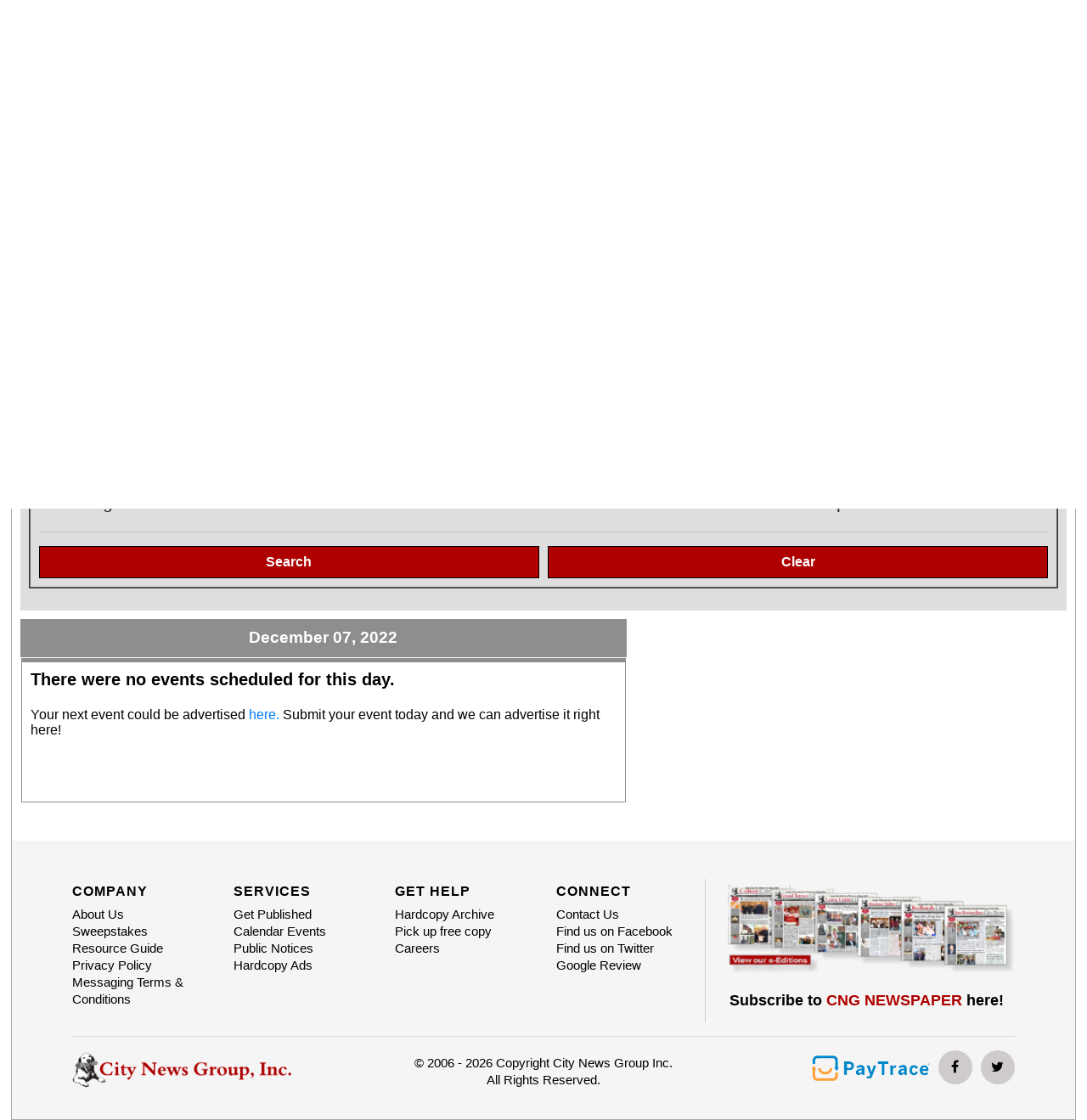

--- FILE ---
content_type: text/html; charset=UTF-8
request_url: https://sanbernardino.citynewsgroup.com/events/12/07/2022/Religion/DAY/Saturday
body_size: 14288
content:
<!DOCTYPE html><html>
<head >

<meta content="width=device-width" name="viewport" />
<meta http-equiv="content-type" content="text/html; charset=UTF-8" />
<meta http-equiv="content-language" content="en" />
<!-- std meta for crawlers-->
<meta http-equiv="robots" content="index,follow" />
<meta name="googlebot" content="index,follow" />
<!-- /std meta for crawlers-->
<meta name="Publisher" content="City New Group Inc." />
<meta name="Contact" content="online@citynewsgroup.com" />
<meta name="icon" content="/images/favicon.ico" />

<!--meta name="robots" content="INDEX,FOLLOW"-->
<link rel="stylesheet" type="text/css" href="/css/basic_2.0/index.css?ver=3.6">
<link rel="stylesheet" type="text/css" href="/css/advantage.css?ver=2.3">
<link rel="stylesheet" type="text/css" href="/css/advantage2.css?ver=2.3">
<link rel="stylesheet" type="text/css" href="/css/basic_2.0/cal_embed.css">
<link rel="stylesheet" href="https://cdnjs.cloudflare.com/ajax/libs/font-awesome/4.7.0/css/font-awesome.min.css">

<link rel='stylesheet' href='https://maxcdn.bootstrapcdn.com/bootstrap/4.0.0/css/bootstrap.min.css' integrity='sha384-Gn5384xqQ1aoWXA+058RXPxPg6fy4IWvTNh0E263XmFcJlSAwiGgFAW/dAiS6JXm' crossorigin='anonymous'>
<link rel='stylesheet' href='https://cdnjs.cloudflare.com/ajax/libs/bootstrap-datepicker/1.9.0/css/bootstrap-datepicker.min.css' integrity='sha512-mSYUmp1HYZDFaVKK//63EcZq4iFWFjxSL+Z3T/aCt4IO9Cejm03q3NKKYN6pFQzY0SBOr8h+eCIAZHPXcpZaNw==' crossorigin='anonymous' referrerpolicy='no-referrer' />
    <link rel='stylesheet' href='https://cdnjs.cloudflare.com/ajax/libs/bootstrap-timepicker/0.5.2/css/bootstrap-timepicker.css'>
<link rel='stylesheet' type='text/css' href='/css/bootstrap_custom.css?ver=9.3'>
<link rel='stylesheet' type='text/css' href='/css/basic_2.0/content.css?ver=3.0' />
<link rel='stylesheet' type='text/css' href='/css/categories.css?ver=2.9.4' />
<link rel='stylesheet' type='text/css' href='/css/calendar.css?ver=3.2' />
<link rel='stylesheet' type='text/css' href='/css/event.css?ver=1.1' />
<link rel='stylesheet' type='text/css' href='/css/templates.css?ver=1.3' />
<style type='text/css'>tbody * {
	position:relative;

}
tbody td>div{ 
	position:relative;
	top:0px;
	left:0px;
	right:0px;
	height:auto;
	bottom:0px;
	width:auto;
	border:1px solid #8e8e8e;
	border-top:5px solid #8e8e8e;
	
}
tbody .event .name {
	margin:5px 0px 0px 10px;
	/*height:5%;*/
	overflow:hidden;
	font-size: 125% !important;
	line-height:1.5em;
	font-weight: bold;
}


tbody .event .details {
	height:auto;
	margin:0px 10px 0px 10px;
	/*width:65%;*/
	/*font-size: 22px;*/
}

tbody .event .details .small{
    font-size: 100%;
}
#event_view .large {	
	font-size:1em;
	font-weight:400;
	line-height:1.1em;
	}
#event_view .medium {	
	font-size:.85em;
	font-weight:400;
	line-height:1em;
}
#event_view .small {	
	font-size:.70em;
	font-weight:400;
	line-height:1.5em;
}

#event_view .large b {font-weight:600;	}
#event_view .medium b {font-weight:600;	}
#event_view .small b {font-weight:800;	}

/*#list_view .small { font-size: 22px; }*/

/*#list_view .details .small{ font-size: 100%; }*/

#list_view tr td{
    padding-bottom: 10px;
}

@media only screen and (max-width: 480px) {

    #list_view .small {
        font-size: 40px;
    } 
    tbody .event .name {
        font-size: 50px !important;
    }
    
    tbody .event .details {
        font-size: 40px;
    }
}

/*@media only screen and (min-width: 768px) {*/
/*    #list_view .small {*/
/*        font-size: 18px;*/
/*    }*/
/*    tbody .event .name {*/
/*        font-size: 20px !important;*/
/*    }*/
/*    tbody .event .details {*/
/*        font-size: 30px;*/
/*    }*/
/*}
*/

tbody .event {
	/*width: 730px;*/
	height:auto;
	min-height:170px;
	position:relative;
	color:black;
	width: 100%;
}
tbody .event .gMap a { color:white; }
tbody .event .gMap { 
	margin-right:10px;
	background:#000055;
	position:relative;
	width:100px;
	padding:0px 4px;
	border:1px solid green;
	border-radius:5px;
	text-align:center;
	display:inline;
	white-space: nowrap;
    line-height: 2;
}

tbody .event .link {
	text-indent:0px;
	margin-right:20px;
	width:auto;
}

tbody .event .category { 
line-height:30px;
background:black;
color:white;
top: 10px;
right: 10px;
width:300px;
height:30px;
text-align:center;
}
tbody .event .desc {
	width:100%;
	/*height:2.5em;*/
	margin-top:5px;
	margin-bottom:5px;
    text-align: justify;
	/*overflow:hidden;*/
}   
tbody .event .desc a{
    color: black;
    overflow: hidden;
    display: -webkit-box;
    -webkit-line-clamp: 2;
    -webkit-box-orient: vertical;
}

tbody .event .time { 
	height:auto;
	width:auto;
}

tbody .event .date {
	height:auto;
	width:auto;
}

tbody .event .location { 
    height:auto;
    max-width:950px;
    overflow:none;
}

tbody .event .website { 
    height:1em;
    width:65%;
    max-width:550px;
    overflow:none;
}

tbody .event .more * {font-size:16pt;font-weight:900;}
tbody .event .more.left { 
text-align:center;
line-height:30px;
top: 200px;
left: 10px;
width:230px;
height:30px;
}
tbody .event .more.right { 
background:yellow;
text-align:center;
top: 200px;
right: 20px;
width:150px;
height:30px;
}

tbody .event .social {	float:right;width:auto;direction:rtl;} 
tbody .event .social div { 
	border-radius:10px 0px 0px 10px;
	border:1px solid transparent;
	height:auto;
	background:lightblue;
	padding:4px;
	position: relative;
	width:32px;
}
tbody .event .social div img {width:24px;height:24px;}
tbody .event .social div:hover {width:200px;margin:0px auto;height:auto}

tbody .event .art.right img { 
	width:100%;
	height:100%;
	margin:0px;
	float:right;
}

tbody .event .art { 
 height:150px;
 width:15%;
 max-width:200px;
 float:right;
 background:#454545;
}
tbody .event .art.left { 
 left:10px;
 top:0px;
 height:150px;
 width:150px;
 	
}

tbody .event .vDivide {
    /*float:right;*/
    /*margin:0px 0px; */
    /*top:0px;*/
    /*width:1px;*/
    /*height:150px;*/
    /*background:black;*/
}

tbody .event .contact_name {
    text-indent:40px;
    left:10px;
    top:50px;
    height:30px;
    width:230px;
}
tbody .event .contact_phone {  
 width:auto;
 
}
tbody .event p { padding:0px;margin:0px; font-weight:bold;}

.eventLink{
    color: #337ab7 !important;
    text-decoration: underline;
    cursor: pointer;
    font-weight: bold; 
   
}
.link.noprint.small{
     margin-bottom: 5px;
}</style><script type='text/javascript' src='/js/gallery.js'></script>
<script type='text/javascript' src='/js/ext.js'></script>
<script type='text/javascript' src='/js/form.js?ver=3.0'></script>
<script	type='text/javascript' src='/js/article.js'></script>
<script type='text/javascript' src='/js/menu.js'></script>
<script type='text/javascript' src='/js/login.js'></script>
<script type='text/javascript' src='/js/social.js'></script>
<script src="https://ajax.googleapis.com/ajax/libs/jquery/1.12.4/jquery.min.js"></script>
<script src="https://unpkg.com/imagesloaded@latest/imagesloaded.pkgd.min.js"></script>

<style>
	.frame {
		height: 60px;      /* Equals maximum image height */
		width: 170px;

		text-align: center;
		margin: 1em 0;
	}
	.img {
		background: #3A6F9A;
		vertical-align: middle;
		max-height: 60px;
		max-width: 170px;
	}
</style>

<script src='https://maxcdn.bootstrapcdn.com/bootstrap/4.0.0/js/bootstrap.min.js' integrity='sha384-JZR6Spejh4U02d8jOt6vLEHfe/JQGiRRSQQxSfFWpi1MquVdAyjUar5+76PVCmYl' crossorigin='anonymous'></script>
<script type='text/javascript' src='https://cdnjs.cloudflare.com/ajax/libs/jquery-validate/1.19.2/jquery.validate.min.js'></script>
<script type='text/javascript' src='https://cdnjs.cloudflare.com/ajax/libs/jquery-validate/1.19.2/additional-methods.min.js'></script>
<script src='https://cdnjs.cloudflare.com/ajax/libs/bootstrap-datepicker/1.9.0/js/bootstrap-datepicker.min.js' integrity='sha512-T/tUfKSV1bihCnd+MxKD0Hm1uBBroVYBOYSk1knyvQ9VyZJpc/ALb4P0r6ubwVPSGB2GvjeoMAJJImBG12TiaQ==' crossorigin='anonymous' referrerpolicy='no-referrer'></script>
<script src='https://cdnjs.cloudflare.com/ajax/libs/bootstrap-timepicker/0.5.2/js/bootstrap-timepicker.min.js'></script>
<script type='text/javascript' src='/js/calendar.js'></script>
<script type='text/javascript' src='/js/ext.js'></script>
<script type='text/javascript' src='/js/social.js'></script>
<script type='text/javascript' src='/js/minical.js'></script>
<script type='text/javascript' src='//cdnjs.cloudflare.com/ajax/libs/jquery.touchswipe/1.6.4/jquery.touchSwipe.min.js'></script>
<script type='text/javascript'>var _FILTER={"Weekday":["Saturday"],"View":{"0":"DAY","day":"active"},"Year":["2022"],"Month":["12","07"],"Day":["07"],"Category":["Religion"]}</script>

<link rel="icon" type="image/x-icon" href="/images/favicon.ico" >
<link rel="shortcut icon" type="image/x-icon" href="/images/favicon.ico" >
<title>Community Calendar - City News Group</title>
</head>

<!-- Google tag (gtag.js) -->
<script async src="https://www.googletagmanager.com/gtag/js?id=G-ZQWM12LG5K"></script>
<script>
    window.dataLayer = window.dataLayer || [];
    function gtag(){dataLayer.push(arguments);}
    gtag('js', new Date());
    gtag('config', 'G-ZQWM12LG5K');
</script>

<body >
<!-- <script>
FB.ui({
  method: 'share',
  app_id: '1831907980374430',
  display: 'popup',
  href: '',
}, function(response){});
</script> -->
<div id="fb-root"></div>
<!-- <script>
(function(d, s, id) {
  var js, fjs = d.getElementsByTagName(s)[0];
  if (d.getElementById(id)) return;
  js = d.createElement(s); js.id = id;
  js.src = "//connect.facebook.net/en_US/sdk.js#xfbml=1&version=v2.7&appId=1831907980374430";
  fjs.parentNode.insertBefore(js, fjs);
}(document, 'script', 'facebook-jssdk'));
</script> -->
<div id="banner" >
	<div class="logo" ><a href='/'><img src='/images/banner/SANBERNARDINO.png' title="San Bernardino City News Group" alt="San Bernardino City News Group"></a></div>

	<!--div style="position:absolute; top:0px; left:74px; z-index:201; font-size:10px; width:auto; padding:2px; background:rgba(255, 255, 200, 0.89); ">
		<b>Webmasters Note:</b> As of Sunday 2/22 6:00 pm, the site is coming back up!&nbsp;<br />
		I'm working with the editors to make sure they can post new items.&nbsp;
		Thank you for your patience!
	</div-->

	<!--div class="weather">
			</div-->
	<!--<div class='cityBox' style='position:absolute;top:5px;right:400px;background:transparent;vertical-align:top;'>-->
	<!--	<div class="fb-like" data-share="true" data-width="450" data-show-faces="true"></div>-->
    <!--    <div class="fb-share-button" data-href="https://developers.facebook.com/docs/plugins/" data-layout="box_count" data-size="small" data-mobile-iframe="true"><a class="fb-xfbml-parse-ignore" target="_blank" href="https://www.facebook.com/sharer/sharer.php?u=https%3A%2F%2Fdevelopers.facebook.com%2Fdocs%2Fplugins%2F&amp;src=sdkpreparse">Share</a></div>-->
	<!--</div>-->
    
	
	<!--<div class="subscribe">	<a href='/subscribe/'>Subscribe </a></div>-->
	<div class="publish">
      <a href='/FBN/'>
          <span class="small-text"><span class="text-danger"><b>Click Here</b></span> To Publish Your</span>
          <span class="large-text">Fictitious Business Name</span>
      </a>
    </div>
	<!--<div class="submit">	<a href='/Publish/index.php'>Submit Your Stuff!</a></div>-->
	<div class="login" onclick="openMenu('loginDropdown')"><a href='/login.php'><div class='login-split'><span class='login-label'>Login</span><span class='register-label'>Register</span></div></a></div>
	<div class="dropdown-content" id="loginDropdown">
	            
        
        
        <div class="dropdown-content child" id="ContentDropdown">
            
            
            
            
            
        </div>
        
        
        <div class="dropdown-content child" id="DistributionDropdown">
            
            
            
            
        </div>

        
        <div class="dropdown-content child" id="LegalAdDropdown">
            
            
            
            
            
            
            
        </div>

        
        <div class="dropdown-content child" id="ManageDropdown">
            
            
            
            
            
            
            
            
            
            
            
            
        </div>

        
        <div class="dropdown-content child" id="MarketingDropdown">
            
            
            
            
            
            
        </div>

        
        <div class="dropdown-content child" id="OlderDropdown">
            
            
        </div>
        
        
        <div class="dropdown-content child" id="SalesDropdown">
            
            
            
            
            <a href='/Advertising/customer/hardcopy-ads/'><span>HardCopy Ads DB</span></a>
            
            
            
            
             <a href='/Advertising/customer/online-ads/'><span>Online Ads DB</span></a>
            
            
            
            
            
            

            
            
        </div>

        
        <div class="dropdown-content child" id="TSDropdown">
            
            
            
        </div>  

        <a href='/index.php?logoff' ><span>LOG OUT</span></a>
    </div>
	
	<div class="bannersplit"> <p class="backyardtext">We bring you the News ...</p> 
	    <div id='CLOCK' >
            	Tuesday, February 03, 2026 
        </div>
    </div>

</div>
<!--	<div id="insideView">
		<div class="insidebutton"><a href='/'><img src='/images/wgo.png' alt='Look at whats Inside'></a></div>
		<div class="insidethumbs">
					</div>
	</div>-->
	
 <div class="" id="menuBar">
     
    <style>
        ul.main-navigation {
            list-style: none;
            padding: 0;
            margin: 0;
            background: #af2d1a;
            display: flex;
            justify-content: space-between;
        }
        ul.sub-menu, ul.sub-menu ul {
            padding-left: 0;
        }
        ul.main-navigation li {
            display: block;
            position: relative;
            float: left;
            background: #af2d1a;
            text-align: center;
            width: 100%;
            border-right: 1px solid white;
        }
        
        li ul { display: none; }

        ul.main-navigation li a {
            display: block;
            padding: 0.35em;
            text-decoration: none;
            color: #fff ;
            /*font-weight: bold;*/
            cursor: pointer;
            white-space: initial;
        }
        
        ul.main-navigation li a:hover { background: #7e7c7c; }
        
        li:hover > ul, li.hover > ul {
          display: block;
          position: absolute;
          z-index: 5;
          width: inherit;
        }
        
        li:hover li { float: none; }
        
        li:hover a { background: #af2d1a; }
        
        li:hover li a:hover { background: #7e7c7c;     font-weight: bold; }
        
        li ul li { border-top: 0; }
        
        ul ul ul {
          left: 100%;
          top: 0;
        }
        
        ul ul ul ul.forth-level-left{
            left: -99.5% !important;
        }
        
        ul:before,
        ul:after {
          content: " "; /* 1 */
          display: table; /* 2 */
        }
        
        /*ul:after { clear: both; }*/
        
        .main-navigation{
            /*border: 2px solid black;*/
            font-size: 16px;
        }
        .main-navigation p {
            font-size: 16px;
        }
        .sub-menu li a{
            text-align: left;
            background-color: #e5e0e0;
            color: black !important;
            font-size: 16px;
            border-bottom: 1px solid black !important;
            border-right: 1px solid black !important;
            border-left: 1px solid black !important;
        }
        .sub-menu li a:hover{
            color: white !important;
        }
        .caret-right{
            float: right;
        }
        .main-navigation a{
            color: white !important;
        }
        .main-navigation i.fa{
            margin-left: 10px;
        }
        
        .main-navigation a.nav-li-a{
            display: flex !important;
            align-items: center;
            justify-content: center;
            /*height: 76%;*/
            font-weight: bold;
        }
        ul.sub-menu li.fbn_menu{
            font-weight: bold;
            font-style: italic;
        }
        ul.sub-menu li.fbn_menu a {
            font-size: 18px;
        }
        @media only screen and (max-width: 480px) {
            .sub-menu li a, .main-navigation{
                font-size: 25px;
            }
            .legal_ad_menu{
                display: none;
            }
        }
        @media only screen and (min-width: 486px) and (max-width: 768px) {
            .sub-menu li a, .main-navigation{
                font-size: 25px;
            }
            .legal_ad_menu{
                display: none;
            }
        }
    </style>
    
    <ul class="main-navigation">
        <li><a class="nav-li-a">Home <i class="fa fa-caret-down"></i></a>
             <ul class="sub-menu">
                <li><a href="https://www.citynewsgroup.com"><span>City News Group Home</span></a></li>
                <li><a href="https://colton.citynewsgroup.com"><span>Colton City News</span></a></li>
                <li><a href="https://grandterrace.citynewsgroup.com"><span>Grand Terrace City News</span></a></li>
                <li><a href="https://lomalinda.citynewsgroup.com"><span>Loma Linda City News</span></a></li>
                <li><a href="https://morenovalley.citynewsgroup.com"><span>Moreno Valley City News</span></a></li>
                <li><a href="https://redlands.citynewsgroup.com"><span>Redlands City News</span></a></li>
                <li><a href="https://sanbernardino.citynewsgroup.com"><span>San Bernardino City News</span></a></li>
                <li class="d-none hidden"><a href="https://highland.citynewsgroup.com"><span>Highland City News</span></a></li>
                <li class="d-none hidden"><a href="https://fontana.citynewsgroup.com"><span>Fontana City News</span></a></li>
                <li class="d-none hidden"><a href="https://rialto.citynewsgroup.com"><span>Rialto City News</span></a></li>
                <li class="d-none hidden"><a href="https://yucaipa.citynewsgroup.com"><span>Yucaipa City News</span></a></li>
                <li class="d-none hidden"><a href="https://riverside.citynewsgroup.com"><span>Riverside City News</span></a></li>
                <li class="d-none hidden"><a href="https://calimesa.citynewsgroup.com"><span>Calimesa City News</span></a></li>
                <li class="d-none hidden"><a href="https://banning.citynewsgroup.com"><span>Banning City News</span></a></li>
                <li class="d-none hidden"><a href="https://beaumont.citynewsgroup.com"><span>Beaumont City News</span></a></li>
                <li><a href="/legal-ads/">View Our Legal Ads<i class="fa fa-caret-right caret-right"></i></a>
                    <ul>
                        <li><a href="/legal-ads/database/fbn/">Fictitious Business Name</a> </li>
                        <li><a href="/legal-ads/database/name-change/">Name Change Publication</a></li>
                        <li><a href="/legal-ads/database/probates/">Probates</a></li>
                        <li><a href="/legal-ads/database/summons/">Summons</a></li>
                        <li><a>Lien Sale<i class="fa fa-caret-right caret-right"></i></a>
                            <ul>
                                <li><a href="/legal-ads/database/lien-sale/vehicle/">Vehicle / Vessel</a></li>
                                <li><a href="/legal-ads/database/lien-sale/storage/">Storage</a></li>
                            </ul>
                        </li>
                        <li><a href="/legal-ads/database/trustee-sales/">Trustee Sales</a></li>
                    </ul>
                </li> 
                <li><a href="/papers.php"><span>View Our E-Editions</span></a></li>    
                <li><a href="/Archive/index.php"><span>Hardcopy Archive</span></a></li>
                <li><a href="/locations/"><span>Pick Up a Free Copy</span></a></li>
                <li><a href="/subscribe.php"><span>Subscribe</span></a></li>
            </ul>
        
        </li>
        
        <li><a class="nav-li-a">Advertising <i class="fa fa-caret-down"></i></a>
             <ul class="sub-menu">
                <li><a href="/online-ads/calendar_ads.php">Calendar Ads<i class="fa fa-caret-right caret-right"></i></a>
                    <ul>
                        <li><a href="/calendar/create.php">Submit Your Event FREE</a></li>
                        <li><a href="/online-ads/calendar_ads.php">Place Your Calendar Ads</a></li>
                    </ul>
                </li>
                <li class="fbn_menu"><a href="/FBN/">Fictitious Business Name<i class="fa fa-caret-right caret-right"></i></a>
                    <ul>
                        <li><a href="/FBN/">Filing</a></li>
                        <li><a href="/FBN/abandonment">Abandonment</a></li>
                    </ul>
                </li>
                <li><a href="/hardcopy-ads/"><span>HardCopy Ads Proposal</span></a></li>
                <li><a href="/hardcopy-ads/"><span>HardCopy Ads Purchase</span></a></li>
                <li><a href="/name-change/"><span>Name Change Publication</span></a></li>
                <!--<li><a href="#"><span>Advertising Rates (landing page)</span></a></li>-->
                <li><a href="/online-ads/"><span>Online Ads Proposal</span></a></li>
                <li><a href="/online-ads/"><span>Online Ads Purchase</span></a></li>
                <!--<li><a href="/online-ads/?is_sweepstake=1"><span>Sweepstake Ads Purchase</span></a></li>-->
                <li><a href="/legal-ads/">Public Notices / Legal Advertising<i class="fa fa-caret-right caret-right"></i></a>
                    <ul>
                        <li class="fbn_menu"><a href="/FBN/">Fictitious Business Name<i class="fa fa-caret-right caret-right"></i></a>
                            <ul>
                                <li><a href="/FBN/">Filing</a></li>
                                <li><a href="/FBN/abandonment">Abandonment</a></li>
                            </ul>
                        </li>
                        <li><a href="/name-change/">Name Change Publication</a></li>
                        <li><a href="/trustee-sales/">Trustee Sales</a></li>
                        <li><a href="/probates/">Probates<i class="fa fa-caret-right caret-right"></i></a>
                            <ul>
                                <li><a href="/probates/de111.php">DE-111 Petition for Probate</a></li>
                                <li><a href="/probates/de121.php">DE-121 Notice of Petition to Administer Estate</a></li>
                                <li><a href="/probates/de125.php">DE-125 Notice of Summons</a></li>
                                <li><a href="/probates/de157.php">DE-157 Notice to Creditors</a></li>
                                <li><a href="/probates/de260.php">DE-260/GC-060 Notice of Sale of Real Property at Private/Public Sale</a></li>
                            </ul>
                        </li>
                        <li><a>Summons<i class="fa fa-caret-right caret-right"></i></a>
                            <ul>
                                <li><a href="/summons/citation_judicial/">Citation Judicial</a></li>
                                <li><a href="/summons/cross_complaint/">Cross Complaint</a></li>
                                <li><a href="/summons/family_law/">Family Law FL-110</a></li>
                                <li><a href="/summons/parentage_custody">Family Law FL-210</a></li>
                                <!--<li><a>Family Law<i class="fa fa-caret-right caret-right"></i></a>-->
                                <!--    <ul>-->
                                <!--        <li><a href="/summons/family_law/">Summons - FL-110</a></li>-->
                                <!--        <li><a href="/summons/parentage_custody">Parentage - Custody and Support FL-210</a></li>-->
                                <!--    </ul>-->
                                <!--</li>-->
                                <li><a href="/summons/freedom_from_parents/">Freedom From Parents</a></li>
                                <li><a href="/summons/others/">Other</a></li>
                                
                            </ul>
                        </li>
                        <li><a>Lien Sale<i class="fa fa-caret-right caret-right"></i></a>
                            <ul>
                                <li><a href="/lien-sale/">Vehicle/Vessel</a></li>
                                <li><a href="/lien-sale/storage.php">Storage</a></li>
                                <li><a href="/lien-sale/home.php">Mobile/Manufactured Home</a></li>
                            </ul>
                        </li>
                        <li><a href="/city-legal-ad/"><span>City Legal Ad Publication</span></a></li>
                    </ul>
                </li>
                <!--<li><a href="/Publish/index.php"><span>Get Published</span></a></li>-->
                <!-- <li><a href="/PDF/Sweepstakes/CNG-How-ToWin.pdf"><span>Sweepstakes</span></a></li> -->
            </ul>
        </li>
        
        <li style="background: black;"><a href="/legal-ads/" class="nav-li-a">Publish Your Legal Notice<i class="fa fa-caret-down"></i></a>
            <ul class="sub-menu">
                <li><a href="/city-legal-ad/"><span>City Legal Ad Publication</span></a></li>
                <li class="fbn_menu"><a href="/FBN/">Fictitious Business Name<i class="fa fa-caret-right caret-right"></i></a>
                    <ul>
                        <li><a href="/FBN/">Filing</a></li>
                        <li><a href="/FBN/abandonment">Abandonment</a></li>
                    </ul>
                </li>
                <li><a>Lien Sale<i class="fa fa-caret-right caret-right"></i></a>
                    <ul>
                        <li><a href="/lien-sale/">Vehicle/Vessel</a></li>
                        <li><a href="/lien-sale/storage.php">Storage</a></li>
                        <li><a href="/lien-sale/home.php">Mobile/Manufactured Home</a></li>
                    </ul>
                </li>
                <li class="fbn_menu"><a href="/name-change/"><span>Name Change Publication</span></a></li>
                <li><a href="/probates/">Probates<!--<i class="fa fa-caret-right caret-right"></i>--></a>
                    <!--<ul>
                        <li><a href="/probates/de111.php">DE-111 Petition for Probate</a></li>
                        <li><a href="/probates/de121.php">DE-121 Notice of Petition to Administer Estate</a></li>
                        <li><a href="/probates/de125.php">DE-125 Notice of Summons</a></li>
                        <li><a href="/probates/de157.php">DE-157 Notice to Creditors</a></li>
                        <li><a href="/probates/de260.php">DE-260/GC-060 Notice of Sale of Real Property at Private/Public Sale</a></li>
                    </ul>-->
                </li>
                <li><a>Summons<i class="fa fa-caret-right caret-right"></i></a>
                    <ul>
                        <li><a href="/summons/citation_judicial/">Citation Judicial</a></li>
                        <li><a href="/summons/cross_complaint/">Cross Complaint</a></li>
                        <li><a href="/summons/family_law/">Family Law FL-110</a></li>
                        <li><a href="/summons/parentage_custody">Family Law FL-210</a></li>
                        <!--<li><a>Family Law<i class="fa fa-caret-left caret-right"></i></a>-->
                        <!--    <ul class="forth-level-left">-->
                        <!--        <li><a href="/summons/family_law/">Summons - FL-110</a></li>-->
                        <!--        <li><a href="/summons/parentage_custody">Parentage - Custody and Support FL-210</a></li>-->
                        <!--    </ul>-->
                        <!--</li>-->
                        <li><a href="/summons/freedom_from_parents/">Freedom From Parents</a></li>
                        <li><a href="/summons/others/">Other</a></li>
                    </ul>
                </li>
                <li><a href="/trustee-sales/"><span>Trustee Sales</span></a></li>
            </ul>
        </li>
        
        <li><a class="nav-li-a">Get Published<i class="fa fa-caret-down"></i></a>
            <ul class="sub-menu">
                <li><a href="/Publish/Advertorial.php"><span>Advertorials</span></a></li>
                <li><a href="/events/"><span>Calendar Events</span></a></li>
                <li><a href="/calendar/create.php"><span>Community Calendar</span></a></li>
                <li class="fbn_menu"><a href="/FBN/">Fictitious Business Name<i class="fa fa-caret-right caret-right"></i></a>
                    <ul>
                        <li><a href="/FBN/">Filing</a></li>
                        <li><a href="/FBN/abandonment">Abandonment</a></li>
                    </ul>
                </li>
                <li><a href="/name-change/"><span>Name Change Publication</span></a></li>
                <li><a href="/Publish/CreateArticleNew.php"><span>Press Release</span></a></li>
                <!-- <li><a href="/Publish/index.php"><span>Announcements</span></a></li>
                <li><a href="/Publish/CreateEvent.php"><span>Community Calendar</span></a></li>
                <li><a href="/graduation/"><span>Graduation Publication</span></a></li>
                <li><a href="/Publish/index.php"><span>Orchids & Onions</span></a></li> -->
                <!-- <li><a href="/directory/index.php "><span>Resource Guide</span></a></li>
                <li><a href="/Publish/index.php"><span>Voice of the People</span></a></li> -->
            </ul>
        </li>
        
        <!--<li><a href="/legal-ads/" class="nav-li-a"><p>Public Notices <b class="legal_ad_menu">/ Legal Advertising</b></p><i class="fa fa-caret-down"></i></a>-->
        <!--<li><a href="/legal-ads/" class="nav-li-a"><p>Public Notices <span class="legal_ad_menu">/ Legal Advertising</span></p><i class="fa fa-caret-down"></i></a>-->
      
        <li><a class="nav-li-a">About Us <i class="fa fa-caret-down"></i></a>
            <ul class="sub-menu">
                <li><a href="/about.php"><span>About Us</span></a></li>
                <li><a href="/co_contact.php"><span>Contact Us</span></a></li>
                <li><a href="/Archive/index.php"><span>Hardcopy Archive</span></a></li>
                <li><a href="/locations/"><span>Pick Up a Free Copy</span></a></li>
                <li><a href="/subscribe.php"><span>Subscribe</span></a></li>
                <li><a href="/papers.php"><span>View Our E-Editions</span></a></li>    
            </ul>
        </li>
    </ul>
</div>	
	<div style='text-align:center' id='banner-ad'><div class='AVM' data-avmid='FrontPage_Leaderboard'></div></div>			
	<div id='scraperMenu' class='menu'>

	
		<!--div class='menuentry open' id='SearchBox'>
			<form action='/search.php' method='Get'><input type='text' name='q' placeholder='Article Search'><input type='submit' value=''></form>
		</div-->
					<div class="frame" style="margin-bottom: 530px;">
				
				<div class='menuentry closed' style='background:transparent;border:0px; margin-bottom: 5px;'>
					<img style="height: 110px;" src='/images/Arrow-button.png'>
				</div>
				<div class='menuentry closed' style='background:transparent;border:0px; margin-bottom: 5px;'>
					<a href='https://www.citynewsgroup.com'><img class="img" src='/images/flyer/CNG-Home-Button.png' ></a>
				</div>
				<div class='menuentry closed' style='background:transparent;border:0px; margin-bottom: 5px;'>
					<a href='https://colton.citynewsgroup.com'><img class="img" src='/images/flyer/CC.png'></a>
				</div>
				<div class='menuentry closed' style='background:transparent;border:0px; margin-bottom: 5px;'>
					<a href='https://grandterrace.citynewsgroup.com'><img class="img" src='/images/flyer/GT.png'></a>
				</div>
				<div class='menuentry closed' style='background:transparent;border:0px; margin-bottom: 5px;'>
					<a href='https://lomalinda.citynewsgroup.com'><img class="img" src='/images/flyer/LL.png'></a>
				</div>
				<div class='menuentry closed' style='background:transparent;border:0px; margin-bottom: 5px;'>
					<a href='https://morenovalley.citynewsgroup.com'><img class="img" src='/images/flyer/MV.png'></a>
				</div>
				<div class='menuentry closed' style='background:transparent;border:0px; margin-bottom: 5px;'>
					<a href='https://redlands.citynewsgroup.com'><img class="img" src='/images/flyer/RED.png'></a>
				</div>
				<div class='menuentry closed' style='background:transparent;border:0px; margin-bottom: 5px;'>
					<a href='https://sanbernardino.citynewsgroup.com'><img class="img" src='/images/flyer/SB.png'></a>
				</div>
			</div>
			<div class='menuentry closed' style='height:10px;background:transparent;border-right:0px;'>&nbsp;</div>
			<div class='menuentry closed' style='border-bottom:1px solid #aeaeae;'><a href='/papers.php'>View our e-editions</a></div>
		        
		<!-- div class='menuentry closed' style='border-bottom:1px solid #aeaeae;'><a href='/Archives/index.php'>Edition Archives</a></div> -->
       	<div class='foot'>
	
        </div>
        
                
        
						<div id='AdBox' style='padding:0px 0px;'>
								<div style="margin-top: 32px; margin-bottom: 32px;" class='AVM' data-avmid='Menu_Scraper15'></div>
								<div style="margin-top: 32px; margin-bottom: 32px;" class='AVM' data-avmid='Menu_Scraper11'></div>
								<div style="margin-top: 32px; margin-bottom: 32px;" class='AVM' data-avmid='Menu_Scraper8'></div>
								<div style="margin-top: 32px; margin-bottom: 32px;" class='AVM' data-avmid='Menu_Scraper5'></div>
								<div style="margin-top: 32px; margin-bottom: 32px;" class='AVM' data-avmid='Menu_Scraper2'></div>
								<div style="margin-top: 32px; margin-bottom: 32px;" class='AVM' data-avmid='Menu_Scraper16'></div>
								<div style="margin-top: 32px; margin-bottom: 32px;" class='AVM' data-avmid='Menu_Scraper12'></div>
								<div style="margin-top: 32px; margin-bottom: 32px;" class='AVM' data-avmid='Menu_Scraper9'></div>
								<div style="margin-top: 32px; margin-bottom: 32px;" class='AVM' data-avmid='Menu_Scraper6'></div>
								<div style="margin-top: 32px; margin-bottom: 32px;" class='AVM' data-avmid='Menu_Scraper1'></div>
							</div>
			    </div><div id='Content' style='text-align:left;'>
    <div id="loading">
        <img id="loading-image" src="../images/ajax-loader.gif" alt="Loading...">
    </div>
    <div class="mt-3" style="background: #dedede; padding: 10px;">
        <!-- <div class="form-row mt-4">
            <div class="col new_cal_view"> 
                <div class="btn-group btn-block">
                    <a class='month_view' href='/events/Religion/MONTH/'>
                        <button type='button' class='btn btn-outline-info rounded-0 '>Month</button>
                    </a>
                    <a class='week_view' href='/events/12/07/2022/Religion/WEEK2/'>
                        <button type='button' class='btn btn-outline-info rounded-0 '>Week</button>
                    </a>
                    <a class='day_view' href='/events/12/07/2022/Religion/'>
                        <button type='button' class='btn btn-outline-info rounded-0 active'>Day</button>
                    </a>
                    <a class='list_view' href='/events/12/07/2022/Religion/LIST/'>
                        <button type='button' class='btn btn-outline-info rounded-0 '>List</button>
                    </a>
                </div>
            </div>
        </div> -->
        
        <!-- <div class="form-row mt-4" >
            <div class="offset-0">
                <div class='calView'>
                    <dd class='button month_view '>
	<a class='month_view' href='/events/Religion/MONTH/'>Month</a>
</dd>
<dd class='button week_view '>
	<a class='week_view' href='/events/12/07/2022/Religion/WEEK2/'>Week</a>
</dd>
<dd class='button day_view active'>
	<a class='day_view' href='/events/12/07/2022/Religion/'>Day</a>
</dd>
<dd class='button list_view '>
	<a class='list_view' href='/events/12/07/2022/Religion/LIST/'>List</a>
</dd>
                </div>
            </div>
        </div>  -->
        
        <div class="form-row mt-3">
        
            <div class="col-4 text-center">
                <div id='miniCal'>
            		        <table id='minical_nav'>
            <tr>
                <th><a href='/events/11/01/2022'>&#x25c4;</a></th>
                <th colspan='5'><a href='/events/12/2022'>DECEMBER</a></th>
                <th><a href='/events/01/01/2023'>&#x25BA;</a></th>
            </tr>
        </table>
        <table class='cal_view'>
            <thead>
                <tr>
                <th><a href='Sunday'>S</a></th>
                <th><a href='Monday'>M</a></th>
                <th><a href='Tuesday'>T</a></th>
                <th><a href='Wednesday'>W</a></th>
                <th><a href='Thursday'>T</a></th>
                <th><a href='Friday'>F</a></th>
                <th><a href='Saturday'>S</a></th>
                </tr>
                <tr><th colspan='7' style='background:#939393;'></th></tr>
            </thead>
            <tbody>
<tr class='week'>
	            <td class="calday   pad ">
            <a href="/events/DAY/11/27/2022">27</a></td>	            <td class="calday   pad ">
            <a href="/events/DAY/11/28/2022">28</a></td>	            <td class="calday   pad ">
            <a href="/events/DAY/11/29/2022">29</a></td>	            <td class="calday   pad ">
            <a href="/events/DAY/11/30/2022">30</a></td>	            <td class="calday    ">
            <a href="/events/DAY/12/01/2022">01</a></td>	            <td class="calday    ">
            <a href="/events/DAY/12/02/2022">02</a></td>	            <td class="calday    ">
            <a href="/events/DAY/12/03/2022">03</a></td>
</tr>

<tr class='week'>
	            <td class="calday    ">
            <a href="/events/DAY/12/04/2022">04</a></td>	            <td class="calday    ">
            <a href="/events/DAY/12/05/2022">05</a></td>	            <td class="calday    ">
            <a href="/events/DAY/12/06/2022">06</a></td>	            <td class="calday    current">
            <a href="/events/DAY/12/07/2022">07</a></td>	            <td class="calday    ">
            <a href="/events/DAY/12/08/2022">08</a></td>	            <td class="calday    ">
            <a href="/events/DAY/12/09/2022">09</a></td>	            <td class="calday    ">
            <a href="/events/DAY/12/10/2022">10</a></td>
</tr>

<tr class='week'>
	            <td class="calday    ">
            <a href="/events/DAY/12/11/2022">11</a></td>	            <td class="calday    ">
            <a href="/events/DAY/12/12/2022">12</a></td>	            <td class="calday    ">
            <a href="/events/DAY/12/13/2022">13</a></td>	            <td class="calday    ">
            <a href="/events/DAY/12/14/2022">14</a></td>	            <td class="calday    ">
            <a href="/events/DAY/12/15/2022">15</a></td>	            <td class="calday    ">
            <a href="/events/DAY/12/16/2022">16</a></td>	            <td class="calday    ">
            <a href="/events/DAY/12/17/2022">17</a></td>
</tr>

<tr class='week'>
	            <td class="calday    ">
            <a href="/events/DAY/12/18/2022">18</a></td>	            <td class="calday    ">
            <a href="/events/DAY/12/19/2022">19</a></td>	            <td class="calday    ">
            <a href="/events/DAY/12/20/2022">20</a></td>	            <td class="calday    ">
            <a href="/events/DAY/12/21/2022">21</a></td>	            <td class="calday    ">
            <a href="/events/DAY/12/22/2022">22</a></td>	            <td class="calday    ">
            <a href="/events/DAY/12/23/2022">23</a></td>	            <td class="calday    ">
            <a href="/events/DAY/12/24/2022">24</a></td>
</tr>

<tr class='week'>
	            <td class="calday    ">
            <a href="/events/DAY/12/25/2022">25</a></td>	            <td class="calday    ">
            <a href="/events/DAY/12/26/2022">26</a></td>	            <td class="calday    ">
            <a href="/events/DAY/12/27/2022">27</a></td>	            <td class="calday    ">
            <a href="/events/DAY/12/28/2022">28</a></td>	            <td class="calday    ">
            <a href="/events/DAY/12/29/2022">29</a></td>	            <td class="calday    ">
            <a href="/events/DAY/12/30/2022">30</a></td>	            <td class="calday    ">
            <a href="/events/DAY/12/31/2022">31</a></td>
</tr>
</tbody></table>
            	</div>
            </div>
            <div class="col-7 my-auto">
                
                  <div class="form-row">
                    <div class="col new_cal_view"> 
                        <div class="form-group">
                            <div class="btn-group btn-block">
                                <a class='month_view' href='/events/Religion/MONTH/'>
                        <button type='button' class='btn btn-outline-info rounded-0 '>Month</button>
                    </a>
                    <a class='week_view' href='/events/12/07/2022/Religion/WEEK2/'>
                        <button type='button' class='btn btn-outline-info rounded-0 '>Week</button>
                    </a>
                    <a class='day_view' href='/events/12/07/2022/Religion/'>
                        <button type='button' class='btn btn-outline-info rounded-0 active'>Day</button>
                    </a>
                    <a class='list_view' href='/events/12/07/2022/Religion/LIST/'>
                        <button type='button' class='btn btn-outline-info rounded-0 '>List</button>
                    </a>
                            </div>
                        </div>
                    </div>
                </div>
            
                <form action="/events/" method="post" class="main" name="SEARCHEVENT" onsubmit="return calSearch();">
        		    
        	        <div class="form-group">
                        <div class="input-group input-group-sm mb-3 ">
                          <input type="text" class="form-control form-control-sm border border-dark rounded-0" placeholder="Search for Event" id="Search" name="Search"  value="">
                          <div class="input-group-append">
                            <button class="btn btn-success" type="submit">Go</button>
                          </div>
                        </div>
                    </div>
                    
        			<!-- <div class="form-group">
                        <label for="Search" class="control-label">Type a word or words that you would like to search for</label>
                        <input class="form-control form-control-sm border border-dark rounded-0" placeholder="" id="Search" name="Search" type="text" value="" aria-invalid="false" autocomplete="event_name">
                    </div>
                   
                    <button type="submit" class="formButton" style="
                            width: 30%;
                            border: 1px solid black;
                            background: #ae0000;
                            color: white;
                            cursor: pointer;
                            font-size: 18px;
                        ">Search</button> -->
                </form>
                
                <form class='search_by_city_form' name='SEARCH' method='POST' action='/events/' onsubmit='return calSearch()'>
                    <div class="form-group">
                        <select class="form-control form-control-sm border border-dark rounded-0" id="CityFilterNew" name="City[]" filter="true">
                            <option value="">Select / Unselect Area</option>
                            <option value="Colton">Colton City News</option>
                            <option value="GrandTerrace">Grand Terrace City News</option>
                            <option value="LomaLinda">Loma Linda City News</option>
                            <option value="MorenoValley">Moreno Valley City News</option>
                            <option value="Redlands">Redlands City News</option>
                            <option value="SanBernardino">San Bernardino City News</option>
                            <option value="InlandEmpire">Inland Empire</option>
                            <option value="SouthernCalifornia">Southern California</option>
                        </select>
                    </div>
                </form>
                
                <a href="/calendar/create.php"><button class="formButton btn btn-block rounded-0" type="button">Submit Your Event</button></a>
                <br>
            </div>
            <!-- <div class="offset-1 col-3 my-auto">
                
                <form name='SEARCH' method='POST' action='/events/' onsubmit='return calSearch()'>
                    
                    <label class="heading-section mt-0 mb-1"><u>Select Area:</u></label>
                    
                    <div class="mb-2 terms-ol">
                        <div class="form-check sb-newspaper-option">
                            <input class="form-check-input newspaper_checkbox" type="checkbox" value="Colton" id="colton" name="City[]">
                            <label class="form-check-label" for="colton">
                                Colton City News
                            </label>
                        </div>
                        
                       <div class="form-check sb-newspaper-option">
                            <input class="form-check-input newspaper_checkbox" type="checkbox" value="GrandTerrace" id="grandterrace" name="City[]">
                            <label class="form-check-label" for="grandterrace">
                                Grand Terrace City News
                            </label>
                        </div>
            
                        <div class="form-check sb-newspaper-option">
                            <input class="form-check-input newspaper_checkbox" type="checkbox" value="LomaLinda" id="lomalinda" name="City[]">
                            <label class="form-check-label" for="lomalinda">
                                Loma Linda City News
                            </label>
                        </div>
            
                        <div class="form-check rs-newspaper-option">
                            <input class="form-check-input newspaper_checkbox" type="checkbox" value="MorenoValley" id="morenovalley" name="City[]">
                            <label class="form-check-label" for="morenovalley">
                                Moreno Valley City News
                            </label>
                        </div>
                        
                        <div class="form-check sb-newspaper-option">
                            <input class="form-check-input newspaper_checkbox" type="checkbox" value="Redlands" id="redlands" name="City[]">
                            <label class="form-check-label" for="redlands">
                               Redlands City News
                            </label>
                        </div>
                        
                        <div class="form-check sb-newspaper-option">
                            <input class="form-check-input newspaper_checkbox" type="checkbox" value="SanBernardino" id="sanbernardino" name="City[]">
                            <label class="form-check-label" for="sanbernardino">
                               San Bernardino City News
                            </label>
                        </div>
                        
                    </div>
                    
                    <button type="submit" class="formButton" style="
                            width: 56%;
                            border: 1px solid black;
                            background: #ae0000;
                            color: white;
                            cursor: pointer;
                            font-size: 18px;
                        ">Search</button>
                
                </form>
            </div>-->
            
        </div>
        
        <div class="card mb-3 rounded-0 border border-dark">
            <div class="card-header font-weight-bold text-center rounded-0 select_category_heading">Select / Unselect Categories</div>
            <div class="card-body new_cat_div">
                
                <div class="form-row">
                   <div class="col-3"><dd class='cat-Business' category='Business'><a link='/events/12/07/2022/Religion+Business/DAY/'><b>&#x25cf;</b>Business</a></dd><dd class='cat-Civic' category='Civic'><a link='/events/12/07/2022/Religion+Civic/DAY/'><b>&#x25cf;</b>Civic</a></dd><dd class='cat-Community' category='Community'><a link='/events/12/07/2022/Religion+Community/DAY/'><b>&#x25cf;</b>Community</a></dd><dd class='cat-Dining' category='Dining'><a link='/events/12/07/2022/Religion+Dining/DAY/'><b>&#x25cf;</b>Dining</a></dd></div><div class="col-3"><dd class='cat-Education' category='Education'><a link='/events/12/07/2022/Religion+Education/DAY/'><b>&#x25cf;</b>Education</a></dd><dd class='cat-Entertainment' category='Entertainment'><a link='/events/12/07/2022/Religion+Entertainment/DAY/'><b>&#x25cf;</b>Entertainment</a></dd><dd class='cat-Fitness' category='Fitness'><a link='/events/12/07/2022/Religion+Fitness/DAY/'><b>&#x25cf;</b>Fitness</a></dd><dd class='cat-Health' category='Health'><a link='/events/12/07/2022/Religion+Health/DAY/'><b>&#x25cf;</b>Health</a></dd></div><div class="col-3"><dd class='cat-Hobby' category='Hobby'><a link='/events/12/07/2022/Religion+Hobby/DAY/'><b>&#x25cf;</b>Hobby</a></dd><dd class='cat-Kids' category='Kids'><a link='/events/12/07/2022/Religion+Kids/DAY/'><b>&#x25cf;</b>Kids</a></dd><dd class='cat-Movies' category='Movies'><a link='/events/12/07/2022/Religion+Movies/DAY/'><b>&#x25cf;</b>Movies</a></dd><dd class='cat-Music' category='Music'><a link='/events/12/07/2022/Religion+Music/DAY/'><b>&#x25cf;</b>Music</a></dd></div><div class="col-3"><dd class='cat-Recreation' category='Recreation'><a link='/events/12/07/2022/Religion+Recreation/DAY/'><b>&#x25cf;</b>Recreation</a></dd><dd class='cat-Religion active' category='Religion'><a link='/events/12/07/2022/DAY//'><b>&#x25cf;</b>Religion</a></dd><dd class='cat-Seniors' category='Seniors'><a link='/events/12/07/2022/Religion+Seniors/DAY/'><b>&#x25cf;</b>Seniors</a></dd><dd class='cat-Sports' category='Sports'><a link='/events/12/07/2022/Religion+Sports/DAY/'><b>&#x25cf;</b>Sports</a></dd></div>
                </div>
                <hr>
                <div class="form-row">
                    <div class="col"> 
                        <button type="button" class="formButton search-category-btn-new btn btn-block rounded-0" >Search</button>
                    </div>
                    <div class="col"> 
                        <input type="button" value="Clear" class="formButton btn btn-block rounded-0" onmousedown="location.href='/events/'">
                    </div>
                </div>
            </div>
        </div>
          
        <!-- <div class="form-row">
            <div class="col select_category_div">
                <dl id='legend'>
            		<dt> Select / Unselect Categories </dt>
        		    <dd class='cat-Business' category='Business'><a link='/events/12/07/2022/Religion+Business/DAY/'><b>&#x25cf;</b>Business</a></dd><dd class='cat-Education' category='Education'><a link='/events/12/07/2022/Religion+Education/DAY/'><b>&#x25cf;</b>Education</a></dd><dd class='cat-Health' category='Health'><a link='/events/12/07/2022/Religion+Health/DAY/'><b>&#x25cf;</b>Health</a></dd><dd class='cat-Recreation' category='Recreation'><a link='/events/12/07/2022/Religion+Recreation/DAY/'><b>&#x25cf;</b>Recreation</a></dd><dd class='cat-Civic' category='Civic'><a link='/events/12/07/2022/Religion+Civic/DAY/'><b>&#x25cf;</b>Civic</a></dd><dd class='cat-Entertainment' category='Entertainment'><a link='/events/12/07/2022/Religion+Entertainment/DAY/'><b>&#x25cf;</b>Entertainment</a></dd><dd class='cat-Kids' category='Kids'><a link='/events/12/07/2022/Religion+Kids/DAY/'><b>&#x25cf;</b>Kids</a></dd><dd class='cat-Religion active' category='Religion'><a link='/events/12/07/2022/DAY//'><b>&#x25cf;</b>Religion</a></dd><dd class='cat-Community' category='Community'><a link='/events/12/07/2022/Religion+Community/DAY/'><b>&#x25cf;</b>Community</a></dd><dd class='cat-Fitness' category='Fitness'><a link='/events/12/07/2022/Religion+Fitness/DAY/'><b>&#x25cf;</b>Fitness</a></dd><dd class='cat-Movies' category='Movies'><a link='/events/12/07/2022/Religion+Movies/DAY/'><b>&#x25cf;</b>Movies</a></dd><dd class='cat-Seniors' category='Seniors'><a link='/events/12/07/2022/Religion+Seniors/DAY/'><b>&#x25cf;</b>Seniors</a></dd><dd class='cat-Dining' category='Dining'><a link='/events/12/07/2022/Religion+Dining/DAY/'><b>&#x25cf;</b>Dining</a></dd><dd class='cat-Hobby' category='Hobby'><a link='/events/12/07/2022/Religion+Hobby/DAY/'><b>&#x25cf;</b>Hobby</a></dd><dd class='cat-Music' category='Music'><a link='/events/12/07/2022/Religion+Music/DAY/'><b>&#x25cf;</b>Music</a></dd><dd class='cat-Sports' category='Sports'><a link='/events/12/07/2022/Religion+Sports/DAY/'><b>&#x25cf;</b>Sports</a></dd>
            	</dl>
            	
            	<dd class="cat-clear" style="">
        	        <div class="form-row">
        	            <div class="col"> 
                    	    <div class="form-group ml-2">
                                <button type="button" class="formButton search-category-btn btn btn-block rounded-0" style="
                                    /* width: 15%; */
                                    border: 1px solid black;
                                    background: #ae0000;
                                    color: white;
                                    cursor: pointer;
                                    font-size: inherit;
                                    font-weight: bold;
                                ">Search</button>
                            </div>
                        </div>
                        <div class="col"> 
                            <div class="form-group mr-2">
                                <input type="button" value="Clear" class="formButton btn btn-block rounded-0" onmousedown="location.href='/events/'" ;="" style="
                                   border: 1px solid black;
                                    background: #ae0000;
                                    color: white;
                                    cursor: pointer;
                                    font-size: inherit;
                                    font-weight: bold;">
                            </div>
                    </div>
            	</dd>
            	
        	</div>
        </div> -->
        
    </div>
    <div class="form-row">
        <div class="col">
            <table id="calendar">
            <thead><tr id='focusDate'><th>December 07, 2022</th></tr><tbody id='list_view'>
            <tr>
                <td>
                    <div class='event'>
                        <div class='form-row'>
                            <div class='col'>
                                <div class='name small'>There were no events scheduled for this day.</div>
                                <br>
                                <div class='details'>
                                    <div class=''>
                                        Your next event could be advertised <a href='/calendar/create.php'>here.</a>
                                        Submit your event today and we can advertise it right here!
                                    </div>
                                    <br />
                                </div>
                            </div>
                            <!--<div class='col-3'>
                                <img src='/images/button.free.publicity.png' alt='free publicity' class='img-fluid' style='width: 100%;'/>
                            </div>-->
                        </div>
                    </div>
                </td>
            </tr></tbody></table>
</div>

<div class='col-5'>
                            <div class='AdBox CalSky mt-2'></div> </div>
</div>
</div>

<div class="modal fade" id="dataModal" tabindex="-1" role="dialog" aria-labelledby="editModal" aria-hidden="true" data-backdrop="static" data-keyboard="false">
    
</div>

<script type="text/javascript">
$(document).on("change", "select#CityFilterNew", function ()
{
    //console.log('here');
    $('form.search_by_city_form').submit()

});

jQuery(function() {
    populateCalCities();
    
    $(".carousel").swipe({
        swipe: function(event, direction, distance, duration, fingerCount, fingerData) {
            if (direction == 'left') $(this).carousel('next');
            if (direction == 'right') $(this).carousel('prev');
        },
        tap: function(event, target) {
            // console.log(target.attr('src'));
            var id = $(target).attr('ad_id');
            $.ajax({
                type: "POST",
                url: "/ad_clicks_counter_ajax.php",
                dataType: "json",
                data: {id:id},
                success : function(data){
                    console.log(data);
                }
            });
            
            if($(target).attr("link") != ''){ window.open($(target).attr("link"), '_blank'); }
            
        },
        allowPageScroll:"vertical"
    });

});  

$(document).on("click", ".select_category_div dd, .new_cat_div dd", function(e){
        
    ($(this).hasClass("active")) ? $(this).removeClass("active")  :  $(this).addClass("active");
    //  console.log($(this).attr("class"));
})

$(document).on("click", ".search-category-btn-new", function(e){
        
    var link = $(".new_cat_div dd.active").map(function () {
                                    return $.trim($(this).children("a").attr('link') );
                                }).get()[0].split('/');
                                
    // var linkLocation = link.split('/')[5];
    
    var selectedCategories = $(".new_cat_div dd.active").map(function () {
                                                        return $.trim($(this).attr("category"));
                                                    }).get().join('+');
                                                    
    link[5] = selectedCategories;
    
    // console.log(link);
    
    link = link.join('/');     
    
    location.href = link;
    
    // console.log(link);
})

$(document).on("click", ".search-category-btn", function(e){
        
    var link = $("#legend dd.active").map(function () {
                                    return $.trim($(this).children("a").attr('link') );
                                }).get()[0].split('/');
                                
    // var linkLocation = link.split('/')[5];
    
    var selectedCategories = $("#legend dd.active").map(function () {
                                                        return $.trim($(this).attr("category"));
                                                    }).get().join('+');
                                                    
    link[5] = selectedCategories;
    
    // console.log(link);
    
    link = link.join('/');     
    
    location.href = link;
    
    // console.log(link);
})

$(document).on("click", ".edit_event_btn", function(e){
    
    //console.log($(this).attr('id'));
    
    var id = $(this).attr('id');
    
    if(id == ""){ return false; }

    $('#loading').show();
    
    $.ajax({
    
        url: "/Advertising/calendar/ajax/edit_bt4.php",
        type: "post",
        data: {id: id},
        dataType: "json",
        enctype: 'multipart/form-data',
        success: function (data)
        {
            
            if(data.success == 1){
                
                $('#dataModal').html('' + data.html + '');
                
                $('#loading').hide();
                
                setTimeout(function () {$('#dataModal').modal('show');}, 500);
                
                $(function () {
                    $('.datepicker').datepicker({
                        format: 'mm/dd/yyyy',
                        autoclose: true,
                        showOn: "both", //-> button to both
                    })
                
                    $('.timepicker').timepicker({
                        defaultTime: '08:00',
                    });
                })
                
            }else{
                
                $('#loading').hide();
                
                return alert(data.message);
                
            }
            
            /* button loading starts */
                    
            // $('body').css('pointer-events','all');
            
            // $this.button('reset');
    
            /* button loading ends */
        }
    
    });
})

//======================= Edit form submit validation
$(document).on("click", "#edit_submit", function(){

    var $this = $(this);

    $("#dataModal #form_edit").validate({
        ignore: ':hidden',
        rules: {
            organization: "required",
            member: "required",
            phone: "required",
            email: {
                // required: true,
                email: true
            },
            name: "required",
            date: "required",
            time: "required",
            location: "required",
            address: "required",
            city: "required",
            state: "required",
            zip: "required",
            
            web_description: "required",
            print_description: "required",
            
            first_publish_date: "required",
            
            invoice:  {
                //required: true,
                extension:"jpg,jpeg,png,pdf",
                filesize: 2000000,
            },
            prof:  {
                //required: true,
                extension:"jpg,jpeg,png,pdf",
                filesize: 2000000,
    
            }
        },
        messages: {
            organization: "This field is required",
            member: "This field is required",
            phone: "This field is required",
            email: {
                required: "This field is required",
                email: "Please provide a valid email address",
            },
            name: "This field is required",
            date: "This field is required",
            time: "This field is required",
            location:"This field is required",
            address: "This field is required",
            city: "This field is required",
            state: "This field is required",
            zip: "This field is required",
            
            web_description: "This field is required",
            print_description: "This field is required",
            
            first_publish_date: "This field is required",
            // second_publish_date: "This field is required",
            // third_publish_date:"This field is required",
            //cng_number:"This field is required",
            invoice: {
                //required: "This field is required",
                extension: "Please provide image or pdf file only",
                filesize: "File must be less than 2MB"
            },
            profDocument: {
                //required: "This field is required",
                extension: "Please provide image or pdf file only",
                filesize: "File must be less than 2MB"
            },
        },

        onkeyup: false,

        onblur: true,

        submitHandler: function (form) {
            
            var formdata = new FormData(form);
            /* button loading start */
            
            var id = $('#form_edit input[name="id"]').val();
           
            $('body').css('pointer-events','none');

            $this.attr("data-loading-text", "<i class='fa fa-spinner fa-spin'></i>&nbsp;  Saving");

            $this.button('loading');
            
            /* button loading ends */
            $('#loading').show();
            
            $.ajax({
                method:"POST",
                url: '/Advertising/calendar/ajax/editSubmit.php',
                data: formdata,
                dataType: "json",
                enctype: 'multipart/form-data',
                processData: false,
                contentType: false,
                success:function(data)
                {
                    var html = '';
                    
                    if(data.errors)
                    {
                        html = '<div class="alert alert-danger">';

                        for(var count = 0; count < data.errors.length; count++)
                        {
                            html += '<p>' + data.errors[count] + '</p>';
                        }
                        html += '</div>';
                        
                        alert(html);
                        
                        $('#dataModal .form_result').html(html);

                        setTimeout(function () {$('#dataModal .form_result').html("");}, 5000);
                    }

                    if(data.success)
                    {
                        
                        alert(data.message);
                        location.reload();
                        $('#dataModal').modal('hide');
                        // $('#form_edit')[0].reset();
                        $('#loading').hide();
                        setTimeout(function () {$('#message').html("");}, 5000);
                            
                    }

                    /* Button Loading Code Starts */

                    $('body').css('pointer-events','all');

                    $this.button('reset');

                    /* button loading ends */
                    
                    return false;
                }

            });
            
            return false;
        }

    })
})

//================ Jquery Validatior Set Default
$.validator.setDefaults({
    highlight: function (element, errorClass) {
        $(element).addClass("border-danger");
    },
    unhighlight: function (element, errorClass) {
        $(element).removeClass("border-danger");
    },
    errorPlacement: function (error, element) {
       
        if(element.attr("type") == "file") {
            error.insertAfter(element.parent().parent().parent());
        }
        else if(element.attr("aria-describedby") == "basic-addon1"){
            error.insertAfter( element.parent("div.input-group"));
        }
        else if(element.attr("type") == "checkbox"){
            error.insertAfter(element.parent());
        }
        else if(element.attr("type") == "radio"){
            error.insertAfter(element.parent().parent());
        }
        else if(element.hasClass('select2')){
            error.insertAfter( element.parent().parent("div").find('span.help-block'));
        }
        else if(element.hasClass('duplicate')){
            // error.insertAfter( element.parent().parent("div").find('span.help-block'));
        }
        else{
            error.insertAfter(element);
        }
    }
});

$(document).ready(function() {
    $('html, body').animate({
        scrollTop: $("#calendar").offset().top-50
    }, 1000);
});

$(document).on("keyup", ".publish_text", function ()
{
    $(this).parent('div').find('.character_count').html(''+$(this).val().length+'');
})
//========== Code to Make Ajax call to server to save ad Clicks
// $(document).on("click", ".carousel-item div[ad_id]", function (event)
// {
//     var id = $(this).attr('ad_id');

//     $.ajax({
//         type: "POST",
//         url: "/ad_clicks_counter_ajax.php",
//         dataType: "json",
//         data: {id:id},
//         success : function(data){
//             console.log(data);
//         }
//     });
    
//     return;
    
// })

</script>
<script>
    var _gaq = _gaq || [];
    _gaq.push(['_setAccount', 'UA-38060263-6']);
    _gaq.push(['_trackPageview']);

    (function() {
        var ga = document.createElement('script'); ga.type = 'text/javascript'; ga.async = true;
        //ga.src = ('https:' == document.location.protocol ? 'https://ssl' : 'http://www') + '.google-analytics.com/ga.js';
        ga.src = ('https:' == document.location.protocol ? 'https://' : 'http://') + 'stats.g.doubleclick.net/dc.js';
        var s = document.getElementsByTagName('script')[0]; s.parentNode.insertBefore(ga, s);
    })();

   
</script>
<!-- <div style="display: grid;  
    grid-template-columns: 0.4fr 0.1fr 0.2fr;  
    grid-template-rows: 50px 50px;
    margin-bottom: 50px;
    text-align: center;
    margin: auto;
    width: 70%;
    padding: 10px;
    margin-top:50px;
    "> 
    
    <div style="height: 100px; width:400px; ">
      <a href='/papers.php'>
        <img class='Papers' style="width: 100%;" src='/images/E-Editions.png' />
      </a>
    </div>
    
    <div style="height: 80px; margin-left: 50px;">
                      <a href='/subscribe.php'>
                <img src="/images/mailbox-sb.png" style="height: 100%; margin-top: 18px;" alt="mailbox" />
              </a>
    
            </div>
    
    <div style="height: 70px; margin-left: 50px;">
      <a href="/locations.php">
        <img src="/images/newspaper_button_scraper.png" style="height: 100%; margin-top: 30px;" alt="Free delivery locations" />
      </a>
    </div>
</div>

<div style="
    text-align: center;
    margin: auto;
    width: 38%;
    padding: 10px;
    margin-top: 40px;
    "> 
    <p class='foot' itemscope itemtype="http://schema.org/Organization" style="margin-top: -100px;">
    
    	<span itemprop="name"> City News Group Inc. </span> | 
    
        <span itemprop="address" itemscope itemtype="http://schema.org/PostalAddress"> <span itemprop="streetAddress">22797 Barton Road</span> <span itemprop="addressLocality">Grand Terrace</span> <span itemprop="addressRegion">CA</span> <span itemprop="postalCode">92313</span> </span> | 
    
    	<span itemprop="telephone"> Phone: 909.370.1200 </span> | 
    
    	<span itemprop="faxNumber"> Fax: 909.825.1116 </span>
    
    </p>
</div> -->

<style>
    .site-footer
    {
      background-color:whitesmoke;
      padding:45px 0 20px;
      font-size:15px;
      line-height:20px;
      color:black;
      margin-top: 10px
    }
    .site-footer hr
    {
      border-top-color:#bbb;
      opacity:0.5
    }
    .site-footer hr.small
    {
      margin:20px 0
    }
    .site-footer h6
    {
      color:black;
      font-size:16px;
      text-transform:uppercase;
      margin-top:5px;
      letter-spacing:1px;
      font-weight: bold;
    }
    .site-footer a
    {
      color:black !important;
    }
    .site-footer a:hover
    {
      color:#3366cc;
      text-decoration:none;
      background: none;
    }
    .footer-links
    {
      padding-left:0;
      list-style:none
    }
    .footer-links li
    {
      display:block
    }
    .footer-links a
    {
        color: black !important;
        /*font-weight: bold;*/
    }
    .footer-links a:active,.footer-links a:focus,.footer-links a:hover, .footer-links li:active a,.footer-links li:hover a,.footer-links li:focus a
    {
      color:#3366cc !important;
      text-decoration:none;
      background: none;
    }
    .footer-links.inline li
    {
      display:inline-block
    }
    .site-footer .social-icons
    {
      text-align:right
    }
    .site-footer .social-icons a
    {
      width:40px;
      height:40px;
      line-height:40px;
      margin-left:6px;
      margin-right:0;
      border-radius:100%;
      background-color:#cfcbcb
    }
    .site-footer .social-icons a.paytrace{
        width: 140px;
        background: none;
    }
    .site-footer .social-icons a.paytrace img{
        width: 100%;   
    }
    .copyright-text
    {
        text-align: center;
        margin-top: 5px;
        line-height: 20px;
    }
    @media (max-width:991px)
    {
      .site-footer [class^=col-]
      {
        margin-bottom:30px
      }
    }
    @media (max-width:767px)
    {
      .site-footer
      {
        padding-bottom:0
      }
      .site-footer .copyright-text,.site-footer .social-icons
      {
        text-align:center
      }
    }
    .social-icons
    {
      padding-left:0;
      margin-bottom:0;
      list-style:none
    }
    .social-icons li
    {
      display:inline-block;
      margin-bottom:4px
    }
    .social-icons li.title
    {
      margin-right:15px;
      text-transform:uppercase;
      color:#96a2b2;
      font-weight:700;
      font-size:13px
    }
    .social-icons a{
      background-color:#eceeef;
      color:#818a91;
      font-size:16px;
      display:inline-block;
      line-height:44px;
      width:44px;
      height:44px;
      text-align:center;
      margin-right:8px;
      border-radius:100%;
      -webkit-transition:all .2s linear;
      -o-transition:all .2s linear;
      transition:all .2s linear
    }
    .social-icons a:active,.social-icons a:focus,.social-icons a:hover
    {
      color:#fff;
      background-color:#29aafe
    }
    .social-icons.size-sm a
    {
      line-height:34px;
      height:34px;
      width:34px;
      font-size:14px
    }
    .social-icons a.facebook:hover
    {
      background-color:#00aced
    }
    .social-icons a.twitter:hover
    {
      background-color:#00aced
    }
    .social-icons a.linkedin:hover
    {
      background-color:#00aced
    }
    .social-icons a.dribbble:hover
    {
      background-color:#ea4c89
    }
    .subscribe-footer{
        margin-top: 20px;
        text-align: center;
        font-size: 18px;
        font-weight: bold;
    }
    .subscribe-footer span{
        color: #ae0000;
    }
    @media (max-width:767px)
    {
      .social-icons li.title
      {
        display:block;
        margin-right:0;
        font-weight:600
      }
    }
</style>

<!-- Site footer -->
<footer class="site-footer">
      <div class="container">
        <div class="row">
            <div class="col-md-8 col-xs-8">
                <div class="row">
                    <div class="col-3 col-md-3 col-xs-3">
                        <h6>Company</h6>
                        <ul class="footer-links">
                          <li><a href="/about.php">About Us</a></li>
                          <!--<li><a href="#">CNG Experience</a></li>-->
                          <li><a href="/PDF/Sweepstakes/CNG-How-ToWin.pdf">Sweepstakes</a></li>
                          <li><a href="/directory/">Resource Guide</a></li>
                          <li><a href="/privacy-policy/">Privacy Policy</a></li>
                          <li><a href="/sms-terms/">Messaging Terms & Conditions</a></li>
                          <!--<li><a href="#">Careers</a></li>-->
                        </ul>
                    </div>
        
                    <div class="col-3 col-md-3 col-xs-3">
                        <h6>Services</h6>
                        <ul class="footer-links">
                          <li><a href="/Publish/">Get Published</a></li>
                          <li><a href="/events/">Calendar Events</a></li>
                          <li><a href="/legal-ads/">Public Notices</a></li>
                          <li><a href="/hardcopy-ads/">Hardcopy Ads</a></li>
                        </ul>
                    </div>
                    
                    <div class="col-3 col-md-3 col-xs-3">
                        <h6>Get Help</h6>
                        <ul class="footer-links">
                          <!--<li><a href="/about.php">About Us</a></li>-->
                          <!--<li><a href="#">CNG Experience</a></li>-->
                          <li><a href="/Archive/">Hardcopy Archive</a></li>
                          <li><a href="/locations/">Pick up free copy</a></li>
                          <li><a href="#">Careers</a></li>
                        </ul>
                    </div>
                    
                    <div class="col-3 col-md-3 col-xs-3">
                        <h6>Connect</h6>
                        <ul class="footer-links">
                          <li><a href="/co_contact.php">Contact Us</a></li>
                          <li><a href="https://www.facebook.com/CityNewsGroup/" target="_blank">Find us on Facebook</a></li>
                          <li><a href="https://twitter.com/CityNewsGroup" target="_blank">Find us on Twitter</a></li>
                          <!--<li><a href="#" target="_blank">Find us on Instagram</a></li>-->
                          <li><a href="https://rb.gy/lbp54" target="_blank">Google Review</a></li>
                        </ul>
                    </div>
                    
                </div>
            </div>
          
            <div class="col-md-4 col-xs-4" style="border-left: 1px solid #d1cece;">
                <a href="/papers.php">
                    <img class="Papers" style="width: 100%; " src="/images/newspaper-transparent.png">
                </a>
                <p class="subscribe-footer"><a href="/subscribe/">Subscribe to <span>CNG NEWSPAPER</span> here!</a></p>
            </div>
          
        </div>
        <hr>
      </div>
      <div class="container">
        <div class="row">
            <div class="col-md-4 col-sm-4 col-xs-4">
                <a href="/"><img src="/images/banner/WWW.png" title="City News Group" alt="WWW City News Group" style="width: 75%;"></a>
            </div>
            <div class="col-md-4 col-sm-4 col-xs-4">
                <p class="copyright-text">&copy; 2006 - 2026 Copyright City News Group Inc.<br> All Rights Reserved.</p>
            </div>

            <div class="col-md-4 col-sm-4 col-xs-4">
                <ul class="social-icons">
                    <li><a class="paytrace" href="https://paytrace.net/" target="_blank"><img src="/images/paytrace-logo.png" title="Paytrace" alt="Paytrace Logo"></a></li>
                    <li><a class="facebook" href="https://www.facebook.com/CityNewsGroup/" target="_blank"><i class="fa fa-facebook"></i></a></li>
                    <li><a class="twitter" href="https://twitter.com/CityNewsGroup" target="_blank"><i class="fa fa-twitter"></i></a></li>
                    <!--<li><a class="linkedin" href="#"><i class="fa fa-linkedin"></i></a></li>   -->
                </ul>
            </div>
        </div>
      </div>
</footer>

<script type='text/javascript' src='/js/footer_common.js?ver=2.1'></script>
    
    
<script>

    var nocache=new Date();

    (function() {

        var SM_INIT = document.createElement('script'); 
    
    	SM_INIT.type = 'text/javascript'; 
    
        SM_INIT.src = '/ad-vantage-marketing/js/Advantage_index.js?ver=1.1'; //for online server
        
        // SM_INIT.src = 'http://citynews/ad-vantage-marketing/js/Advantage.js'; //for local environment
    
    	SM_INIT.async = true;
    
        var s = document.getElementsByTagName('script')[0]; 
    
    	s.parentNode.insertBefore(SM_INIT, s);

    })();

</script>

</body>

</html>

--- FILE ---
content_type: text/css
request_url: https://sanbernardino.citynewsgroup.com/css/advantage2.css?ver=2.3
body_size: 462
content:
.AVM.LB {
	width:98%;
	height:auto;
}
.AVM.LB1Third {
	width:31.5%;
	padding:5px 5px;
	height:auto;
}
.AVM.SkyLA {
	width:160px;
	height:450px;
}
.AVM.SkyLB {
	width:160px;
	height:300px;
}
.AVM.SkyLC {
	width:160px;
	height:150px;
}

/*.AVM.ArA img{*/
/*    max-width: 85%;*/
/*}*/
.AVM.ArB {
	width:428px;
	height:112px;
}
.AVM.ArC {
	width:428px;
	height:56px;
}

/* Article Advertisements */

.AVM.ABan {
	width:728px;
	height:152px;
}
.AVM.Ban {
	width:100%;
	height:auto;
}
.AVM.AB1 {
	/* padding:5px 0px;
	width:100%;
	height:auto; */
	
	width: 74%;
   	height: auto;
   	margin-left: 12%;
    margin-bottom: 40px;
    margin-top: 40px;
}
.BusinessCard,.AVM.ArtBC {
	width:360px;
	height:auto;
}
.BusinessCard,.AVM.ArtA {
	width:360px;
	height:auto;
}
.BusinessCard,.AVM.ArtB {
	width:360px;
	height:auto;
}
.BusinessCard{
	width:360px;
	height:auto;
}

/* Calendar Advertisements */

.AVM.CalLB {
	width:816px;
	width:98%;
	height:88px;
	height:auto;
}
.AVM.CalLB1Third {
	width:98%;
	height:auto;
	width:265px;
	height:88px;
}
/*.AVM.EventCard,.AVM.CalE {*/
/*	width:250px;*/
/*	height:200px;*/
/*}
.BusinessCard2,.AVM.CalEBC {
	width:250px;
	height:150px;
}
*/
.AVM.EventCard,.AVM.CalE, .BusinessCard2,.AVM.CalEBC {
    margin-bottom: 15px;
}
/*.AVM.CalSkyRA {*/
/*	width:120px;*/
/*	height:360px;*/
/*}*/
/*.AVM.CalSkyRB {*/
/*	width:120px;*/
/*	height:240px;*/
/*}*/
/*.AVM.CalSkyRC {*/
/*	width:120px;*/
/*	height:120px;*/
/*}*/

.event-detail-AdBox{
    float:right;
    text-align: right;
    display:inline-block;
    width:260px;
    vertical-align:top; 
    margin-top: 6px;
}

.AVM.ArA img {
    display: block;
    max-width: 100%;
    width: 286px;
    height: 180px;
    margin-left: auto;
    margin-right: auto;
}
.AVM.ArtC img {
    width: 400px;
    height: 200px;
}

@media screen and (min-width: 1920px) {
    .AVM.ArA img{
        width: 420px;
        height: 240px;
    }
}

@media screen and (min-width: 1280px) {
    /*.AVM.ArA img{*/
    /*    max-width: 65%;*/
    /*}*/
}
@media screen and (max-width: 486px) {
    /* Your CSS styles for small screens go here */
    .AVM.ArtA,.AVM.ArtB,.AVM.ArtBC {
    	width:auto;
    }
    .AVM.ArtC{
        width: 100%;
    }
    .AVM.ArtC img {
        width: 100%;
        height: auto;
    }
}
@media only screen and (min-width: 486px) and (max-width: 768px) {

    .BusinessCard, .AVM.ArtA,.AVM.ArtB,.AVM.ArtBC ,.AVM.ArtC{
        width: 65%;
    }
    .AVM.ArtC img{
        width: 100%;
        height: auto;
    }
}

--- FILE ---
content_type: text/css
request_url: https://sanbernardino.citynewsgroup.com/css/basic_2.0/cal_embed.css
body_size: 603
content:
#miniCal {
    position: relative;
    margin: 0px;
}
#minical_nav {
    position: relative;
    top: 0px;
    margin: 0px;
    background: #000;
    color: #fff;
    width: 100%;
    height: 20px;
    line-height: 1em;
    vertical-align: bottom;
    display: inline-table;
    text-align: center;
}
#minical_nav tr td a {
    color: #000;
}
#miniCal .cal_view a {
    text-decoration: none;
    color: #000;
    top: 0px;
    left: 0px;
    width: 100%;
    height: 100%;
    font-size: .75em;
    text-align: center;
    float: left;
}
#miniCal  .cal_view {
    height: auto;
    min-height: 140px;
    width: 100%;
    background: #939393;
    padding: 3px;
    border: 2px solid #dedede;
    vertical-align: bottom;
    display: inline-table;
}
#miniCal .prevMonth,#miniCal .nextMonth ,#miniCal .MonthName { 
    text-align: center;
    position: absolute;
    top: 0px;
}
#miniCal .prevMonth a,#miniCal .nextMonth a,#miniCal .MonthName a {
    color: #000;
    width: 100%;
}
#miniCal .MonthName {
    margin: 0 10%;
    font-weight: 800;
    width: 160px;
    width: 80%;
    text-align: center;
    float: left;
}
#miniCal .prevMonth {	
    position: absolute;
    left: 0px;
    float: left;
    margin: 0px;
    width: 10%;
}

#miniCal .nextMonth {	
    position: absolute;
    margin: 0px;
    right: 0px;
    float: right;
    width: 10%;
}
#miniCal .cal_size {	
    width: 23px;
    height: 20px;	
    position: relative;
    float: left;
    left: 5px;
    top: 1px;	
    margin: 1px 1px 0px 0px;
    padding: 0px;
    background: #fff;
}
#miniCal .cal_blank { 
    border: 0;
    width: 23px;
    height: 20px;	
}
#miniCal .cal_day_name a {
    font-size: 12pt;
    color: #000;
}
#miniCal .cal_day_name { 
    height: 23px;
    line-height: 23px;
    position: relative;
    text-align: center;
    font-size: 12pt;
    color: #000;
    font-weight: 900;
    margin-bottom: 3px;
}
#miniCal .prevMonthView {
    position: relative;
    width: 13%;
    height: 15%; 
}
#miniCal .cal_content { 
    border: 0px solid #999;
}
#miniCal .cal_event { 
    visibility: hidden;
    border: 0;
}
#miniCal a div:hover {
    text-decoration: none;
}
#miniCal .cal_day {
    top: 0px;
    right: 0px;
    width: 100%;
    height: 100%;
    position: absolute;
    text-align: center;
    font-size: 10pt;
    font-weight: 200;
    line-height: 24px;
    color: #000;
}
#miniCal .cal_day .content {
    font-weight: 800;
}
#miniCal .cal_day:hover {
    background: #ababff;
    text-decoration: none;
}
#miniCal .cal_day:active {
    background: #a50000;
    text-decoration: none;
    color: #fff;
}
#miniCal .cal_content .today {
    background: #dedede;
    text-decoration: none;
    color: #fff;
}
#miniCal .cal_content .active {
    background: #a50000;
    text-decoration: none;
    color: #fff;
}
#miniCal div#search { 
    text-align: center;
    margin: 0 auto;
}
#miniCal div#close {
    position: absolute;
    bottom: 1px;
    right: 1px;
    border: 0px solid #000;
    padding: 2px;
    margin: -1px;
}
#miniCal h1 {
    color: #000;
    font-size: 16pt;
    margin: 0px;
    text-align: center;
}
#miniCal tbody tr td {
    width:auto;
}
#miniCal thead, #miniCal tfoot {
    background: #fff;
}
#miniCal tbody tr{
    border: 1px solid #a0a0a0;
}
#miniCal .week {
    position: relative;
    margin: 0px auto;
    line-height: 1em;
    height: auto;
}	
#miniCal .calday {
    width: 16px;
    height: 16px;
    margin: 1px;
    background: #fff;
    padding: 2px;
}
#miniCal .calday.pad {
    background: #eee;
}
#miniCal .calday.today {
    background: #ffd;
}
#miniCal .calday.current a{
    color: white;
    background: blue;
    font-weight: bold;
}
#miniCal .clear {
    text-align: center;
    background: #ababff;
    border: 1px solid #009;
    width: 70px;
    margin: 0px -35px;
    top: 161px;
    left: 50%;
}

--- FILE ---
content_type: text/css
request_url: https://sanbernardino.citynewsgroup.com/css/bootstrap_custom.css?ver=9.3
body_size: 1152
content:
.main-navigation a.nav-li-a {
    height: 100% !important;
}

.main-navigation a.nav-li-a:hover {
    color: white !important;
}
.main-navigation p{
    font-size:18px;
}
#banner .subscribe, #banner .publish{
    height: 55px;
}
body {
    margin: auto;
    line-height: inherit;
    font-family: inherit;
    display: block;
}

.subscribe a, .publish a{
    color: black !important;;
    text-decoration: none;
}

#minical_nav a, .view a, .submit a{
    color: white;
}
#menuBar ul.main-navigation a.nav-li-a p{
    margin-bottom: 0;
}

#content .column {
    width: 46%;
    
}
.column a p.headline, .column a h1.headline , .column a p{
    color: black;
    text-decoration: none;
}

.column a h1.headline{
    font-size: 2rem;
}

.column a:hover, .subscribe a:hover {
    text-decoration: none;
}

#content .single .shot {
    width:100%;
}

#content .single .shot img {
    width: auto;
    max-width: 100%;
    height: auto;
}
#banner .bannersplit{
    width: 100%;
}

.gsc-search-button-v2{
    line-height: 1;
}

.text-decoration-none{
    text-decoration: none;
    color:inherit;
}

.text-decoration-none:hover{
    text-decoration: none;
    color:inherit;
}

.form-control-sm, .form-control, .form-control-sm:focus, .form-control:focus{
    color:black !important;
    font-size: 0.875rem !important;
}

/* ======================== CSS For Updated Layout */

.news .member {
  text-align: center;
  margin-bottom: 20px;
  box-shadow: 0px 0px 12px 0px rgba(34, 34, 34, 0.07);
  padding: 15px 20px;
  background: #efefef;
  /*border: 1px solid black;*/
}

.news .member img {
    max-width: 100%;
    margin: 5px 0 5px 0;
}

.news .member h4 {
  font-weight: 700;
  font-size: 1.5rem;
  color: black;
}
.news .member div.writer {
    text-align: left;
    font-size: 14px;
}

.news .member span.credit {
  font-weight: bold;
  display: block;
  font-size: 12px;
  text-align: left;
  color: black;
}

.news .member p.caption {
  padding-top: 10px;
  font-size: 14px;
  color: black;
  text-align: justify;
  margin-bottom: 0;
  line-height: 1.15;
}

.news .military-article .member  a.more{
    text-align: center !important;
}

/*--------------------------------------------------------------
# Back to top button
--------------------------------------------------------------*/

/* replaced #5cb874 with #ae0000 color */
/* replaced #80c792 with #b35c5c color */


.back-to-top {
  position: fixed;
  visibility: hidden;
  opacity: 0;
  right: 15px;
  bottom: 15px;
  z-index: 996;
  background: #ae0000;
  width: 40px;
  height: 40px;
  border-radius: 4px;
  transition: all 0.4s;
}

.back-to-top i {
  font-size: 24px;
  color: #fff;
  line-height: 0;
}

.back-to-top:hover {
  background: #b35c5c;
  color: #fff;
}

.back-to-top.active {
  visibility: visible;
  opacity: 1;
}


#loading {
    width: 100%;
    height: 100%;
    top: 0;
    left: 0;
    position: fixed;
    display: block;
    opacity: 0.7;
    background-color: #fff;
    z-index: 99;
    text-align: center;
}

#loading-image {
    position: absolute;
    top: 50%;
    left: 50%;
    z-index: 100;
}

.headline{
    color:black;
}

.headline p, .headline h4{
    line-height: initial;
    margin-bottom: 0;
}

.member .more {
    display: block;
    color: #a00000;
    margin-top: 3px;  
    padding: 3px 5px 0 5px;
    height: 20px;
    text-align: right;
    text-decoration: underline;
    font-weight: bold;
}

@media only screen and (max-width: 600px) {
    .news .member span.credit {
        font-size: 26px;
    }
    .news .member div.writer p{
        font-size: 26px;
    }
    .news .member p.caption {
        font-size: 24px;
    }
    .news .member .headline h4{
        font-size: 30px;
    }
    #articleContent{
        font-size: 24px;
    }
    .member .more{
        font-size: 24px;
    }
}

#articleContent.full a {
	text-decoration:underline;
	color:#ab0000;font-weight:bold;
	font-size:1em;
}

.paginate {
    width: 80%;
    height: 100px;
    /*float: left;*/
    padding: 8px;
    margin: 0 auto;
}

.page {
    border: 1px #666 solid;
    border-radius: 10px;
    background: #a00000;
    color: #fff;
    padding: 10px;
    font-size: 1.5em;
    margin: 0 5px;
}

.view-success-report {
    cursor: pointer;
}


/*--------------------------------------------------------------
# Our Clients
--------------------------------------------------------------*/

/*.clients {*/
/*    width: 80%;*/
/*    display: block;*/
/*}*/


.clients .swiper-slide img {
  opacity: 1;
  /*transition: 0.3s;*/
}

.clients .swiper-slide img:hover {
  opacity: 1;
}

.clients .swiper-pagination {
  margin-top: 20px;
  position: relative;
}

.clients .swiper-pagination .swiper-pagination-bullet {
  width: 12px;
  height: 12px;
  background-color: #fff;
  opacity: 1;
  border: 1px solid #ae0000;
}

.clients .swiper-pagination .swiper-pagination-bullet-active {
  background-color: #ae0000;
}



/*.clients .swiper-wrapper{*/
/*    width: 215px;*/
/*}*/


#___gcse_0{
    margin-top: 10px;
}

textarea.form-control:focus {
    height: auto;
}


--- FILE ---
content_type: text/css
request_url: https://sanbernardino.citynewsgroup.com/css/categories.css?ver=2.9.4
body_size: 627
content:
dl#legend { 
	/*position: relative;*/
	/*display: inline-block;*/
	background: #dedede;
	/*width: 200px;*/
	height: 250px;
	border: 2px solid #616161;
	overflow: hidden;
}
#legend dt {
	background: #616161;
    color: #ffffff;
    font-weight: 900;
    text-align: center;
    line-height: 1.5em;
    height: 35px;
    font-size: 20px;
}
#legend dt img {
    right: 0px;
    top: 1px;
    padding: 0px;
    margin: 0px;
    position: absolute;
    height: 18px;
    width: 18px;
}
#legend dd {
    width: 25%;
    height: 15%;
	/*line-height: .85em;*/
	position: relative;
	margin: 1px 0px;
	padding: 0px;
    float: left;
    cursor: pointer;
}
#legend dd.active {
    background: #8888ff;
}
#legend dd:hover { 
	color: #000;
	background: #f5a0a0;
}
#legend dd a { 
	position: absolute;
	top: 0px;
	left: 0px;
	height: 100%;
	width: 100%;  
	color: #000;
	font-size: 20px;
	margin: 0px;
	padding: 0px;
}
#legend dd a:active { 
	color: #ffff00;
	background: #000;
} 
#legend dd b,.event .title b {
	margin: 1px 5px 1px 5px;
	padding: 0px;
	font-size: 1.5em;
	text-shadow: 0px 0px 1px #000000;
	font-weight: 700;
}

/* Event category bullets */
dd.cat-Business b,div.cat-Business .title b { color:#ff0000;margin-right:5px;}
dd.cat-Civic b,div.cat-Civic .title b{ color:#ff00ff;margin-right:5px;}
dd.cat-Community b,div.cat-Community .title b { color:#ffff00;margin-right:5px;}
dd.cat-Dining b,div.event.cat-Dining .title b{ color:#888888;margin-right:5px;}
dd.cat-Education b,div.cat-Education .title b { color:#009f5d;margin-right:5px;}
dd.cat-Entertainment b,div.cat-Entertainment .title b { color:#a67f59;margin-right:5px;}
dd.cat-Fitness b,div.cat-Fitness .title b { color:#00ff00;margin-right:5px;}
dd.cat-Health b,div.cat-Health .title b { color:#0000ff;margin-right:5px;}
dd.cat-Hobby b,div.cat-Hobby .title b { color:#81daf5;margin-right:5px;}
dd.cat-Kids b,div.cat-Kids .title b { color:#aa00aa;margin-right:5px;}
dd.cat-Movies b,div.cat-Movies .title b { color:#dd4a68;margin-right:5px;}
dd.cat-Music b,div.cat-Music .title b { color:#ffcb7b;margin-right:5px;}
dd.cat-Recreation b,div.cat-Recreation .title b { color:#c1e2b3;margin-right:5px;}
dd.cat-Religion b,div.cat-Religion .title b { color:#daa520;margin-right:5px;}
dd.cat-Seniors b,div.event.cat-Seniors .title b{ color:#ae0000;margin-right:5px;}
dd.cat-Sports b,div.event.cat-Sports .title b{ color:#5890ad;margin-right:5px;}


dd.cat-clear b,div.cat-clear .title b { color:#ff0000;margin-right:5px;     font-size: 1.5em;}
dd.cat-clear{
    position: relative;
    /*bottom: 20%;*/
    text-align: center;
    color: red;
    font-weight: bold;
    font-size: 16px;
}

.new_cat_div dd.active {
    background: #8888ff;
    color: white;
    font-weight: bold;
    border: 1px solid white;
}

.new_cat_div dd:hover { 
	color: white;
	background: #f5a0a0;
	font-weight: bold;
}
.new_cat_div dd {
    cursor: pointer;
    padding: 5px;
    font-size: 130%;
    margin: 0;
    border: 1px solid #dedede;
}
.new_cat_div .formButton, .formButton{
    border: 1px solid black;
    background: #ae0000;
    color: white;
    cursor: pointer;
    font-size: 100%;
    font-weight: bold;
}
.new_cat_div dd b {
    font-size: 24px;
    text-shadow: 0px 0px 1px #000000;
}
.new_cat_div{
    border: 1px solid #616161;
    background: #dedede;
    padding: 10px;
}


--- FILE ---
content_type: text/css
request_url: https://sanbernardino.citynewsgroup.com/css/calendar.css?ver=3.2
body_size: 2825
content:

body #Content { 
	position:relative;
	top:5px;
	margin-left:10px;
	margin-right:10px;
	height:auto;
	width:auto;
    margin-bottom: 50px;
}
#Content >#cal_nav { 
	position:relative;
	display:block;
	height:auto;
	width:100%;
	min-width:1087px;
	background:#dedede;
	padding: 10px;
}

#oldcontent { 
	position:relative;
	top:23px;
	min-width:300px;
	margin-right:195px;
	margin-left:155px;
	width:auto;
	background:green;
	padding:5px;
}
body #cal_nav .CalBanner {
	height:100px;
	width:auto;
	display:block;
	margin:5px 5px 0px;
	text-align:center;
	overflow:none;
}
body #cal_nav .AVMSpace { width:auto;height:100%;display:inline-block;}
body #cal_nav .eventSubmit.left{float:left;}
body #cal_nav .eventSubmit.right{float:right;}
body #cal_nav .eventSubmit a {display:block;margin-top:10px;line-height:30px;vertical-align:middle;text-align:center;}
body #cal_nav .eventSubmit { 
	position:relative;
	display:inline-block;
	width:90px;
	height:80px;
	top:5px;
	background:#000055;
	text-align:center;
	font-size:14pt;
	font-weight:900;
	line-height:22px;
	color:white;
	padding:5px;
}

body #cal_nav .search {
	position:relative;
	left:5px;
	top:5px;
	width:75px;
	height:auto;
	background:#000055;
	padding-top:15px;
	text-align:center;
	font-size:14pt;
	font-weight:900;
	line-height:22px;
	color:white;
}

body #cal_nav div>a {text-decoration:none;color:white;}


body #cal_nav .ad { position:relative;top:5px;left:0px;width:auto;height:73px;background:white;border:1px solid black;margin-right:85px;margin-left:85px;}
body #cal_nav .ad img {width:100%;height:100%;}
body #cal_nav #miniCal, #miniCal {
	text-align:center;
	position:relative;
	display:inline-block;
	/*width:184px;*/
	/*height:190px;*/
	margin:10px;
	vertical-align:bottom;
    font-size: 22px;
}

.hint { margin:2px;width:16px;height:16px;float:right;background:transparent;}

#calPop { 
	position:relative;
	float:right;
	right:10px;
	width:40px;
	height:40px;
	bottom:10px;
	
	position:absolute;
	background:white;
	border:1px solid black;
	height:160px;
	overflow:hidden;
	z-index:100;
					
}
#miniCalPop { 
	position:relative;
	float:right;
	right:10px;
	width:40px;
	height:40px;
	bottom:10px;
	
	position:absolute;
	background:white;
	border:1px solid black;
	height:160px;
	overflow:hidden;
	z-index:100;
					
}

body #calendar {
	position:relative;
	top:10px;
	width: 100%;
	height:auto;
	background:transparent;
	padding:0px;
	margin-right:130px;
}

#filters {
	background:transparent;
}

#filters dl.filters {
	margin:0px;
	font-size:1em;
	top:0px;
	/*float:right;*/
	position:absolute;
	height:100%;
	width:100%;
	background:lightblue;
	z-index:100;
}

#filters dl.filters p {
	color:white;
	height:24px;
	width:100%;
	float:none;
	font-size:1em;
	background:#000055;
	border:0px;
	text-align:center;
	font-weight:bold;
}
#filters dl.filters dt {	
	text-align:center;
	width:100%;
	line-height:24px;
	margin:0px 0px;
	height:24px;
	background:#fefe30;
	color:black;
}

#filters dl.filters dd:hover { background:gold;color:black; }
#filters dl.filters dd {
	width:auto;
	float:left;
	margin-left:5%;
	height:20px;
	line-height:1.3em;
	background:#ffffff;
	color:black;
	text-align:left;
	border:1px solid #aeaeae;
	margin:5px 5px 0px 0px;
	padding:0px 5px 0px 0px;
	}
#filters dl.filters dd input[type='text'] {
	border:1px solid #aeaeae;
	border-right:0px;
	background:#ae0000;
	width:auto;
	text-indent:0px;
	float:right;
}
#filters dl.filters dd div.qDelete:hover {background:#ae0000;color:white;}
#filters dl.filters dd div.qDelete {
	color:white;
	float:left;
	text-indent:2px;
	text-align:center;
	font-weight:bold;
	border:1px solid black;
	border-left:0px;
	height:20px;

	background:#000055;
	width:18px;
	height:18px;
	padding-right:5px;
	margin-right:10px;
}
#filters dl.filters dd input:hover{
	color:yellow;
	text-decoration:underline;
	border:1px solid yellow;
	margin:0px;
}


#filters .filterDrop { 
	position:relative;
	float:none;
	left:0px;
	right:0px;
	width:auto;
	height:16px;
	font-size:12pt;
	font-weight:900;
	background-color:white;
	border:1px solid gray;
	text-align:left;
}

#filters input[type=submit].button { 
	position:relative;
	left:0px;
	bottom:4px;
	width:90px;
	height:23px;
	background:#000055;	color:white;
	border:1px solid white;
	font-weight:900;
	font-size:1em;
}

#View dt,
#filters label { 
	position:relative;
	float:left;
	margin-right:10px;
	width:auto;
	height:20px;
	line-height:20px;
	font-size:1.1em; 
	font-weight:bold;
	text-align:left;
}

#CityFilter { 
	background:white;
	border:1px solid black;
	padding:15px;
	font-size:16px;
	height:auto;
	/*width:270px;*/
}

#CityFilter dd  {width:240px;margin:0px;display:inline-block;}
#CityFilter  .left  {float:left;}
#CityFilter  .right  {float:left;}

#CityFilter  input[type=submit] {
    width:50%;
    border:1px solid black;
    background:#ae0000;
    color:white; 
    font-size: 16px; 
    cursor:pointer;
}

#View { height: 30px; }

#View .button, .calView .button {
	text-align: center;
    line-height: 50px;
    position: relative;
    float: left;
    min-width: 150px;
    max-width: 78px;
    height: 50px;
    font-size: 10pt;
    font-weight: 900;
    background: #000055;
    margin: 0px 2px;
    border: 1px solid black;
}
#revisionButton { 
	position:relative;
	left:100px;
	bottom:4px;
	width:120px;
	height:30px;
	background:#000055;
	color:white;
	border:1px solid white;
	font-weight:900;
	font-size:15pt;
	margin-right:20px;
}
.button { position: relative;color:white; top :0px;right:0px;background:#000055;border:1px solid black;}
.button a {position: absolute;width:100%;height:100%; font-size:12pt;color:white;margin:0px;padding:0px;left:0px;}
.button a:hover,.button:hover,input[type='button']:hover { color:white;background:blue;border:1px solid black; }
.button a:active { color:RED;background:#ae0000;}
.button.active a { background:blue;}


#prevMonth,#nextMonth ,#MonthName {
	border:2px solid transparent;
	text-align:center;
	font-weight:600;
	position:absolute;
	background:#dedede; 
	top:10px;
}
#cal_nav #MonthName { 
	font-size:25pt;font-weight:bold;
	color:#535353;
	background:#dedede;
	margin:0px -90px;
	padding:3px;
	width:180px;
	top:70px;
	right:50%;
}

#cal_nav #prevMonth { right:50%;margin:0px 490px;width:100px;padding:2px 10px;border:1px solid #a0a0a0;}
#cal_nav #nextMonth { left:50%;margin:0px 490px;width:100px;padding:2px 10px;border:1px solid #a0a0a0;}
#cal_nav #prevMonth:hover,#cal_nav #nextMonth:hover {border:1px inset red;background:pink}

.eventCount {text-align:right;margin:0px;}

#calendar #cal_view #background { 
	position:relative;
	padding:2px 0px;
	margin:0px auto;
	background:transparent;
	width:auto;height:100%;
	border:0px;
	padding-left:2px;
	border-collapse:collapse;
}

#calendar .cal_size {
	margin:0px 0px;
	width:14%;
	position:relative;
	overflow:hidden;
	}
#calendar .weekTab { 
	position:relative;
	width:2.5%;
	height:20px;
	margin:0px 0px;
}

#calendar .cal_day_name { 
	height:35px;
	position:relative;
	text-align:center;
	font-size:24pt;
	color:black;
	background:transparent;
	font-weight:900;
	border:1px solid #8e8e8e;
	border-bottom:4px solid #8e8e8e;
	}
#calendar .cal_day_name a {
	position:absolute;
	width:100%;height:100%;
	text-decoration:none;
	left:0px;color:black;
	font-size:24pt;font-weight:900;
	line-height:30px;
	}
#calendar .cal_day_name a:hover {color:red;}

#calendar .cal_blank { 
	border:1px solid #999;
	border-top:1px solid  #999;
	height:100px;
	overflow:hidden;
	padding:20px 0px 0px 0px;
	background:#eeeeee;
	}
#calendar .cal_content { 
	border:1px solid #999;
	border-top:1px solid  #999;
	height:100px;
	width:100px;
	overflow:hidden;
	padding:0px 0px 0px 0px;
	vertical-align:top;
}

#calendar .cal_content.previous {
	background:#dedede;	
	overflow:hidden; 
	border:1px solid #999;
	border-top:1px solid  #999;
}
#calendar .cal_content.wideview {
	width:32px;	overflow:hidden;
}
#calendar .cal_blank.longView  {visibility:collapse;	overflow:hidden;}
#calendar .cal_content.longView {	overflow:hidden;
	position:relative;
	height:1500px;
	bottom:0px;top:0px;
}
#calendar .cal_event { 
	visibility:hidden;
	border:0px solid #999;
}
#calendar .cal_day:hover { background:#f03030; }
#calendar .cal_day {
	top:0px;
	left:0px;
	width:25px;
	height:auto;

	text-align:center;
	padding:0px 0px;
	font-size:14pt;
	font-weight:200;
	color:black;
}

div#search{ 
	text-align:center;
	margin-left:auto;
	margin-right:auto;
}
div#close {position:absolute;bottom:1px;right:1px;border:0px black solid;padding:2px;margin:-1px;}
.EventView 
{ }
.EventView h2
{ }
.EventView img
{ }

h1 { color:black;font-size:16pt;margin:0px;text-align:center;}

div#eventfilterDiv{
    position: relative;
    top: 15px;
    left: 16%;
    width: 70%;
    height: 170px;
    font-size:14px;
}




div.event-filter-buttons, div.event-filter-div{
    display: flex;
}

.filter-event-btn{
    background:#ae0000;
    color:white;
    font-size:18px;
    line-height:1;
    font-weight:bold;
    cursor: pointer;
    margin-top: 0px;
    display: block;
    position: relative;
    float: left;
    background: #000055;
    text-align: center;
    width: 100%;
    border-right: 1px solid white;
}

.filter-event-btn a{
    display: flex !important;
    align-items: center;
    justify-content: center;
    padding: 0.5em;
}

.filter-event-btn i.fa{
    margin-left: 10px;
}

.filter-event-btn b{
    font-size:12px;
}

div.select-city-div{
    position: relative;
    left: 20%;
    
}
div.select-category-div{
    position: relative;
    left: 4%;
    width: 90%;
}
div.select-calendar-div{
    position: relative;
    left: 20%;
    height:180px;
}

.filter-view-btn-opened, .filter-calendar-btn-opened, .filter-category-btn-opened, .filter-keyword-btn-opened, .filter-city-btn-opened{background: #00115e;}

.calDateRange{
    position: absolute;
    left: 114%;
    bottom: 10%;
    width: 300px;
}
.sticky-event-filter-buttons{
    /*position: sticky;*/
    /*top: 220px;*/
    width: 100%;
    z-index: 2;
    background: white;
}
.sticky_cal_nav{
    position: sticky !important;
    top: 285px;
    width: 100%;
    z-index: 2;
}

#loading {
    width: 100%;
    height: 100%;
    top: 0;
    left: 0;
    position: fixed;
    display: none;
    opacity: 0.7;
    background-color: #fff;
    z-index: 99;
    text-align: center;
}

#loading-image {
    position: absolute;
    top: 50%;
    left: 50%;
    z-index: 100;
}

#form_edit .control-label{
    font-size: 14px;
    font-weight: bold;
    margin-bottom: .15rem;
}
#form_edit .inner-card-body{
    background: #d9d9d9;
}

.border-danger {
    border-color: red !important;
}

#form_edit .error {
    color: red;
    font-size: 12px;
    float: left;
}

@media only screen and (max-width: 480px) {
    
    .filter-event-btn{
        height: 70px;
        /*line-height: 3.5;*/
    }
    
    #legend dd{
        line-height: 1.4em !important; 
        margin-bottom: 12px !important; 
    }
    
    #legend dd a {
         font-size: 28px !important; 
    }
    
    dl#legend {
        height: 280px !important;
    }
    .filter-event-btn{
        font-size:26px
    }
    
    .sticky-event-filter-buttons{
        top: 250px;
    }
    
    .new_cat_div dd{
        padding: 8px !important;
        font-size: 30px !important; 
    }
    
    .form-control, .form-control:focus{
        font-size: 28px !important;
        height: 60px !important;
    }
    .form-control option {
        font-size: 28px;
    }
    
    .new_cat_div .formButton, .formButton{
        font-size: 30px !important;
    }
    
    #focusDate, .select_category_heading { 
        font-size: 30px !important;
    }
    
    .btn-outline-info{
        font-size: 22px  !important;
    }
    
    body #cal_nav #miniCal, #miniCal {
         font-size: 28px;
    }
}

.select_category_heading{
    background: #616161;
    color: white;
    font-size: 120%;
}

.form-check-input {
    top: -3px;
}
.terms-ol {
    line-height: 1.25;
    font-size: 18px;
    text-align: justify;
}
.heading-section {
    font-size: 20px;
    font-weight: bold;
}

.new_cal_view a, .new_cal_view button{
    width: 100%;
}
label.control-label{
    font-size: 14px;
    color: black;
}

.btn-outline-info {
    background-color: transparent;
    background-image: none;
    border-color: #000055;
    font-size: inherit;
    background: #000055;
    color: white;
    font-weight: bold;
    border: 4px solid white;
}

.btn-outline-info:hover{
    color: #fff;
    background-color: blue;
    border-color: #000055;
    font-weight: bold;
}

.btn-outline-info:not(:disabled):not(.disabled).active, .btn-outline-info:not(:disabled):not(.disabled):active, .show>.btn-outline-info.dropdown-toggle{
    color: #fff;
    background-color: blue;
    border-color: blue;
    font-weight: bold;
}
.btn-outline-info.focus, .btn-outline-info:focus {
    box-shadow: 0 0 0 0.2rem #000055;
}
.carousel-control-next-icon, .carousel-control-prev-icon{
    height: 120px;
    width: 120px;
    filter: invert(100%);
}

.CalSkyRA.carousel-item img {
    height: 1300px;
}
.CalSkyRB.carousel-item img{
     height: 1024px;
}
.CalEBC.carousel-item img{
     height: 600px;
}
@media screen and (min-width: 768px) {
    .CalSkyRA.carousel-item img {
        height: 700px;
    }
}

--- FILE ---
content_type: text/css
request_url: https://sanbernardino.citynewsgroup.com/css/event.css?ver=1.1
body_size: 171
content:
#focusDate { 
	position:relative;
	top:0px;
	left:0px;
	right:5px;
	width:auto;
	height:45px;
	margin:5px 0px;
	text-align:center;
	background:#8e8e8e;
	font-weight:900;
	color:white;
    font-size: 120%;
	line-height:30px;
}

#focusDate a.next_month, a.prev_month {
    color: white;
    cursor: pointer;
    font-size: 26px;
}
#focusDate a.next_month:hover, a.prev_month:hover {
     text-decoration: none;
}
 
#date_View .event * {
	font-size:10pt;
	color:black;
	width:300px;
}
#date_View .event .time { position:absolute;
	left:0px;top:0px;
	height:30px;
}
#date_View .event .art { position:absolute;
	left:0px;top:35px;
	height:300px;
	width:auto;
}
#date_View .event .contact { position:absolute; }
#date_View .event .location { position:absolute; }
#date_View .event .title { position:absolute; background:tan; }

#date_View .event .desc { position:absolute; }   
#date_View .event *:hover {outline:1px dotted gray;}

@media print {
	#Event_view .noprint {
	visibility:hidden;
	}
	#Event_view .event .link {
		background: pink;
		text-align:center;
		top: 50px;
		height:30px;
		left: 20px;
		right:20px;
	}
}

--- FILE ---
content_type: text/javascript
request_url: https://sanbernardino.citynewsgroup.com/js/login.js
body_size: 716
content:
function login(){
	this.timer = 0;
	this.countdown = 0;
	this.dialog = 0;
	this.needsLogin=0;
	if(document.forms.length >0){
		var form=0;
		while (typeof document.forms[form+=1] === 'object'){	
			if (typeof document.forms[0].attributes['authenticate'] === 'object') { this.needsLogin+=1; }
		}
		this.timer=(this.needsLogin>0)?window.setTimeout('session.reset()',10000):0;
	}
	return this;
}


login.prototype.status=function(){
	var banner = document.getElementById('banner');
	this.dialog = document.createElement('div');
	this.dialog.innerHTML="<a class='username'>\
    </a><br><a class='logout' href='/index.php?logoff'>\
      LOG OUT\
    </a>";
	this.dialog.className='login';
	this.dialog.style.position='absolute';
	var bannerSplit=banner.lastChild;
	banner.insertBefore(this.dialog,bannerSplit);	
}

login.prototype.reset=function(){
	this.timeleft=36000;//(cookieJar()['GK#STAMP'])*'1000';
	this.countdown='30';//(this.timeleft - (new Date().getTime())) - 
	this.timer=window.setTimeout('session.warn()',Math.max((this.timeleft - (new Date().getTime()))-(this.countdown*100),3000));
	this.status();
}

login.prototype.animateOut=function(){
	//this.Animation={"type":"Translate","x"};
	//this.dest='-1,-1';
}

login.prototype.animate=function(){
	
}

login.prototype.logout=function(){
	
}

login.prototype.warn=function(){
  	if (this.dialog!=0){ document.body.removeChild(this.dialog);this.dialog='';}
		this.dialog = document.createElement('div');
		this.dialog.setAttribute('id','loginWarn');
		this.dialog.innerHTML="<p>Your session is about to expire . <span>"+this.countdown+"</span>seconds.<br>\
		Click here to stay logged in <br> <input class='formButton' type='button' value='Stay Logged in' ></p>";
		document.body.appendChild(this.dialog);
		this.dialog.style.left = (document.body.clientWidth - this.dialog.offsetWidth)/2+'px';
		this.dialog.style.top = (document.body.clientHeight - this.dialog.offsetHeight)/2+'px';
		this.timer=window.setInterval(function(){
			if (this.countdown>0){
			this.countdown=this.countdown-1;
			document.getElementById('loginWarn').children[0].innerHTML=this.countdown;
		}
		else {session.alert();}
		},1000);
};

login.prototype.alert=function(){ 
	window.clearInterval(this.timer);
  	if (typeof this.dialog=='object'){this.dialog.parentElement.removeChild(this.dialog);this.dialog='';}
		this.dialog = document.createElement('iframe');
		this.dialog.setAttribute('id','loginAlert');
		this.dialog.style.position='fixed';
		this.dialog.style.height='320px';
		this.dialog.style.width='750px';
		this.dialog.style.borderRadius='10px';
		this.dialog.style.border='5px solid #ae0000';
		this.dialog.frameborder='0';
		this.dialog.style.background='#ae0000';
		this.dialog.style.zIndex='1000';
		this.dialog.src='/login.box.php';
		document.body.appendChild(this.dialog);
	this.dialog.style.left = (document.body.clientWidth - this.dialog.offsetWidth)/2+'px';
	this.dialog.style.top = (document.body.clientHeight - this.dialog.offsetHeight)/2+'px';
	return false;
};

var session = new login();

--- FILE ---
content_type: text/javascript
request_url: https://sanbernardino.citynewsgroup.com/js/gallery.js
body_size: 661
content:
/**
* @Author: 	Dale Dickson 
* @Email: 	Webmaster@CityNewsgroup.com
* @Company: City News Group
* @Date: 	12/15/2012
* @Apis: 	
* @Incompat:None As of 02/10/2012
* @Notes:	
**/
function gallery(target,img){
	target.parentElement.parentElement.parentElement.parentElement.children[0].children[0].src = img;
}
var targ;
function scroll(subject,xinc,yinc){
	subject.scrollTop  +=	yinc;
	subject.scrollLeft +=	xinc;
}

function scrollThumbs(target,dir){
	if (dir>0)
		target.appendChild(target.children[0]);
	else if (dir<0)
		target.insertBefore(target.children[target.children.length-1],target.children[0]);
}

var pageSize=21;
function bldPages(album){
	var pages=album.length/pageSize;
	var PageContainer=document.getElementById('PageNums');
	//PageContainer.innerHTML='';
	
	var anchorFirstPage=document.createElement("a");
	var anchorLastPage=document.createElement("a");
	anchorFirstPage.setAttribute('onmousedown',"setPage(ALBUM,\"first\")");
	anchorLastPage.setAttribute('onmousedown',"setPage(ALBUM,\"last\")");
	
	anchorFirstPage.href="#";
	anchorLastPage.href="#";
	
	var imgFirstPage=document.createElement("img");
	var imgLastPage=document.createElement("img");
	imgFirstPage.setAttribute("alt"," First ");
	imgFirstPage.src="/images/FirstPage.png";
	anchorFirstPage.appendChild(imgFirstPage);
	PageContainer.appendChild(anchorFirstPage);
	var PageNums=document.createElement('Div');
	//PageContainer
	for(var i=1;i<=pages;i++){
	var nextPage=document.createElement('a');
		nextPage.setAttribute('onmousedown',"setPage(ALBUM,"+i+")");
		nextPage.href="#";
		nextPage.innerHTML=i;
		PageNums.appendChild(nextPage);
	}
	PageContainer.appendChild(PageNums);
	imgLastPage.setAttribute("alt"," Last ");
	imgLastPage.src="/images/LastPage.png";
	anchorLastPage.appendChild(imgLastPage);
	PageContainer.appendChild(anchorLastPage);

}

function setPage(album,num) {
	if (num=="first") {
		num=1;
	}
	if (num=="last") { num=album.length/pageSize; }
	var PageChange=document.getElementById("Thumbs");
	PageChange.innerHTML="";
	firstPage=pageSize*(num-1);
	lastPage=pageSize*(num);
	for(var i=firstPage;i<lastPage;i++){
		var thumb=document.createElement('div'); 
		thumb.className="Thumb";
		var link=document.createElement('a');
		var img=document.createElement('img');
		var image=album[i].split("/");
		img.src= "Thumb/"+image[image.length-1];

		link.href="Photos/"+image[image.length-1];
		link.target="_blank";
		link.appendChild(img);
		thumb.appendChild(link);
	//console.log(thumb);
		PageChange.appendChild(thumb);
		//"<div class='' style=''><a class='Gallery thumb' href='/Gallery/{$Path}'  target='_blank'><img style='width:100%;' src='/Gallery/{$Path}'></a></div>";
		
	}


}

--- FILE ---
content_type: text/javascript
request_url: https://sanbernardino.citynewsgroup.com/js/form.js?ver=3.0
body_size: 6382
content:
/**
* @Author:  Dale Dickson 
* @Email:   Webmaster@CityNewsgroup.com
* @Company: City News Group
* @Date:    01/10/2013
* @Apis:    
* @Incompat:
* @Notes:   
**/
var MESSAGE=[];
MESSAGE[400] ="Error Processing Form| Please try resubmitting|";
MESSAGE[401] ="Please login|Your session appears to have expired|If you continue to recieve this error please email us at Webmaster@CityNewsGroup.com";
MESSAGE[408] ="System Error|System maintenance may be the culprit. [ {$ERRORCODE} ]|If you continue to recieve this error please email us at Webmaster@CityNewsGroup.com";
MESSAGE[406] ="Form Error|One or more fields were either missing or incorrect. |If you continue to recieve this error please email us at Webmaster@CityNewsGroup.com";


//COOKIE.prototype
/*
function errors(){
    if (cookieJar()!=""){
        formFields = decodeURIComponent(cookieJar()['ERRORS']).split(',');
        var Field=new Array();
        for(fieldname in formFields){
            var fielddata = formFields[fieldname].split('|');;
            var errorField = document.getElementsByName(fielddata[0])[0];
            if (errorField !=null){
                if (fielddata[1]!="\x00") errorField.value=fielddata[1];
                errorField.style.border='2px solid #ae0000';
                errorField.style.boxShadow='0px 0px 3px #880000';
                if (fielddata[2]=="\x00") errorField.classList.add('error');
            }
        }
    }
}
*/

var userRegex = "^([a-zA-Z0-9.]+@){0,1}([a-zA-Z0-9.])+$";
function ProcessingTimeout(subject){
    window.scrollTo(document.getElementById('ProcessMsg').scrollX,document.getElementById('ProcessMsg').scrollY);
    subject.children[1].style.display = '';
    if (subject.children[2]) { subject.children[2].style.display = ''; }
    if (subject.children[3]) { subject.children[3].style.display = ''; }
    document.getElementById('ProcessMsg').style.display ='none';
    return true;
}
function Processing(subject){
    window.scrollTo(document.getElementById('ProcessMsg').scrollX,document.getElementById('ProcessMsg').scrollY);
    subject.children[1].style.display = 'none';
    if (subject.children[2]) { subject.children[2].style.display = 'none'; }
    if (subject.children[3]) { subject.children[3].style.display = 'none'; }
    document.getElementById('ProcessMsg').style.display ='block';
    document.getElementById('ProcessMsg').focus();
        var processing = setTimeout(function(){ProcessingTimeout(subject);},60000);
    return true;
}


function flagEvent(){
	var Request=prompt("!!WARNING!!\tRemove this Event?\t Press [ Cancel ] to abort.\n\Type 'REMOVE THIS EVENT' into the box below then press [ OK ] to Confirm.");
	if ('REMOVE THIS EVENT' === Request){
	//console.log(Request);
		formModal('Please Hold|Removing Events|');
		var FormData = "Remove="+encodeURIComponent(Request)+"&ID="+encodeURIComponent(document.forms[0].ID.value);
		var saveArticle = new XMLHttpRequest();
			saveArticle.open("POST", "/Publish/Actions/RemoveEvent.php");
			saveArticle.setRequestHeader('Content-Type', 'application/x-www-form-urlencoded');
            saveArticle.send(FormData);
			//console.log(saveArticle);
		saveArticle.onreadystatechange = function () {
			if (this.readyState != 4) return;
			if (this.status == 202) {
				formDialog("Success| Your event has been flagged for removal|");
				window.location="/events/";
			}
			else if (this.status == 404) {
				formOk(formDialog("ERROR|We could not flag this event, Please make sure you are logged in or your not the owner of it. | If you feel you are getting this in error, please contact us Webmaster@Citynewsgroup.com"),'');
			}
			//console.log(this.status);
			return;
		}
	}
	else {
	//formOk(formDialog("Canceled|We will not remove this event, you either<br> canceled or did not type in the request.| If you feel you are getting this in error, please contact us Webmaster@Citynewsgroup.com"),'');
	return false;}
}

function flagArticle(){
	formProcessor();
	var formProc =document.getElementById('FormProc');
	var Request=prompt("!!WARNING!!\tRemove this article?\t Press [ Cancel ] to abort.\n\Type 'REMOVE THIS ARTICLE' into the box below then press [ OK ] to Confirm.");
	if ('REMOVE THIS ARTICLE' === Request){
		formProc.src="/Publish/Actions/RemoveArticle.php?ID="+document.forms[0].ID.value+"&Remove="+Request;
		/*var articleContent = new FormData();
			articleContent.append('Remove',Request);
			articleContent.append("ID",document.forms[0].ID.value);
			formProc.saveArticle = new XMLHttpRequest();
			formProc.saveArticle.open("POST", "/Publish/Actions/RemoveArticle.php");
			formProc.saveArticle.send(articleContent);*/
			console.log('Article Removed');
	}
	else return;
}


var prefilled=[];
function placeHolders(){
 var inputs,i,attr;
 inputs=document.getElementsByTagName('Input');
    for(i=0;i<inputs.length;i +=1){
        if (inputs[i].type==='text'||inputs[i].type==='textarea'){
            for(attr=0;attr<inputs[i].attributes.length;attr +=1){
                if (inputs[i].attributes[attr].nodeName === 'placeholder'){
                    prefilled.push((inputs[i]));
                }
            }
        }   
        //console.log(inputs[i].attributes['placeholder'].specified);
        
    }
    for(i in prefilled){
        if (prefilled[i].attributes['placeholder'].value != 'null'){
        //console.log(prefilled[i].name);
        prefilled[i].onblur=function(){
            if(this.value===''){
                this.style.color='#808080';
                this.value=this.attributes.getNamedItem('placeholder').value;
            }
        };
        prefilled[i].onfocus=function(){
            if(this.value==this.attributes.getNamedItem('placeholder').value){
                this.style.color='#000000';
                this.value='';
            }
        };
        prefilled[i].style.color='#808080';
        prefilled[i].value=prefilled[i].attributes.getNamedItem('placeholder').value;
        }
    }
    return prefilled;
}

/*
Object.prototype.findAttr = function(name){
    console.log(this.name);
    return ;
};
*/
var isRequired=function(target){ return ((typeof target.attributes['required']=='object')&&(target.attributes['required'].value != 'null'))?true:false; };
var isEmpty=function(target){
        if (target.constructor  === Array){
        var count=0;
        for(idx in target){
            if (target.attributes['required'].value !='null') count++;
        }
    }
    else{}
}
var validates=function(target){
    if (typeof target.disabled == 'boolean') {
		if (target.disabled ==true){ return true; }
	}
    if (((target.type ==='checkbox')||(target.type ==='radio'))&&(target.checked)) {return true;}
    //if (((target.type ==='text')||(target.type ==='textarea'))&&(target.value.length > 0)) {return true;}
    if (((target.type ==='text')||(target.type ==='textarea')||(target.type ==='email'))&&(target.value != "")) {return true;}
    if ((target.type === 'select-one')&&(target.selectedIndex>0)) {return true;}
    if (target.type === 'select-multiple'){return true;}
    if ((target.type ==='password')&&(target.value != "")) {return true;}
    return false;
}
    


function validate(subject){
	formProcessor();
	formProcessing();
    var errors=0;
    var inputs=subject.getElementsByTagName('Input');
    var selects=subject.getElementsByTagName('Select');
    var textarea=subject.getElementsByTagName('Textarea');
    
    var fieldsets=Array();
    var required=[];
    for(var idx=0;idx<inputs.length;idx++) if (isRequired(inputs[idx]) && !validates(inputs[idx])) { required.push(inputs[idx]);} else {unFlagRequired(inputs[idx]);}
    for(var idx=0;idx<selects.length;idx++) if (isRequired(selects[idx])&& !validates(selects[idx])) {required.push(selects[idx])} else {unFlagRequired(selects[idx]);}
    for(var idx=0;idx<textarea.length;idx++) if (isRequired(textarea[idx])&& !validates(textarea[idx])) {required.push(textarea[idx])} else {unFlagRequired(textarea[idx]);}
    for(i in required){ flagRequired(required[i]); }
   
    window.scrollTo(0,0);
	/*for(field in required){
		console.log(required[field].name);
		console.log(required[field].value);
		console.log(required[field].attributes['disabled']);
	}
	console.log(required);
	*/
    if (required.length<1) { return true;}
    else { 		
		formOk(formDialog('Incomplete Form |Click [OK] to return to the form,<br> and complete the missing fields.| If you continue to receive this error, please call us at (909) 370-1200,<br> or email us at webmaster@citynewsgroup.com'));
		formNotComplete();return false;
	}
}

var flagRequired=function(target){
			target.className=target.className+" Error";
            /* target.style.borderColor='#ae0000';
            target.style.background='#ae5858';
            target.style.boxShadow='1px 1px 3px #880000'; */
			return true;
}
var unFlagRequired=function(target){
			target.className=target.className.replace(" Error","");
            /* target.style.borderColor='';
			target.style.background='';
            target.style.boxShadow='';*/
			return true;
}
/*
function validate(subject){
    var required = document.getElementsByType('required');
    var errors = document.getElementsByClassName('error');
    if (required.length >0) {
        for(var iter = 0;iter < required.length ;iter++){
            if (required[iter].value=='') { 
                required[iter].parentElement.classList.add('error');
            }
            else { required[iter].parentElement.classList.remove('error'); }
        }
    }
    if (errors.length >0) {
        for(var error = 0;error < errors.length ;error++){
            var errcount = 0;
            if (errors[error].getElementsByTagName('input').length >0){
                for(var input = 0 ;input < errors[error].getElementsByTagName('input').length;input++){
                    if (errors[error].getElementsByTagName('input')[input].value=='') {
                        errcount++;
                    }
                }
            }
            if (errcount <1) { 
                errors[error].classList.remove('error');
                console.log(errors[error]);
            }
            else { errors[error].classList.add('error'); }
        }
    }
    var required = document.getElementsByClassName('required');
    var errors = document.getElementsByClassName('error');
    var target = (required[0])?(required[0]): errors[0]?errors[0]:document;
    var message ="This field can't be left blank";
    if (target.value=='')bubble(target,message);
    else {document.getElementById('bubble').innerHTML="";}
}
*/

function bubble(subject,message){
    var bubble=document.getElementById('bubble');
    var hint = "<p style='left:0px;'></p>\
    <p style='left:12px;line-height:7px;'>&nbsp;</p>\
    <p style='left:28px;line-height:23px;padding:5px;min-width:200px'>"+
    message+
    "</p>";
    var target=abs(subject);    
    bubble.style.left = (target.rel.left + subject.offsetWidth) +'px';
    bubble.style.top  = (target.rel.top + (subject.offsetHeight /2))+'px';
    bubble.innerHTML=hint;
}

function notorg(toggle){
    var orgInputs = document.getElementById('Organization').getElementsByTagName('Input');
    var indInputs = document.getElementById('Individual').getElementsByTagName('Input');
    document.getElementById('Organization').style.display = 'none';
    document.getElementById('Individual').style.display = 'none';           
    for(var input in orgInputs) orgInputs[input].disabled = true;
    for(var input in indInputs) indInputs[input].disabled = true;
    
    //validate(document.forms[0]);
    for(var input in orgInputs) orgInputs[input].disabled = (toggle)?true:false;
    for(var input in indInputs) indInputs[input].disabled = (toggle)?false:true;
    document.getElementById('Organization').style.display = (toggle)?'none':'block';
    document.getElementById('Individual').style.display = (toggle)?'block':'none';          
}

function updatePos(subject){
	var thumbInfo=document.getElementById('thumbInfo');
	subject.style.width=thumbInfo.children[0].value+'px';
	subject.style.height=thumbInfo.children[1].value+'px';
	thumbInfo.children[2].value=subject.offsetLeft+'px';
	thumbInfo.children[3].value=subject.offsetTop+'px';
	thumbInfo.children[4].value = subject.previousElementSibling.children[0].offsetWidth;
	thumbInfo.children[5].value = subject.previousElementSibling.children[0].offsetHeight;
		var image=subject.previousElementSibling.children[0].src.split('/');
		image=image[image.length-1].split('=');
	thumbInfo.children[6].value = image[0];
}

function reSize(subject,scalar){
    scalar =  (scalar.slice(-1) == "%")?(parseInt(scalar)/100):parseInt(scalar);
    subject.style.width = (parseInt(subject.offsetWidth) + parseInt(scalar)) + "px";
    subject.style.height = (parseInt(subject.offsetHeight) + parseInt(scalar)) + "px";     
}
function props(subject){
}
var drag;
var target;
function abs(element) {
    var top = 0, left = 0;
    do {
        top += element.offsetTop  || 0;
        left += element.offsetLeft || 0;
        element = element.offsetParent;
    } while(element);

    return {
        top: top,
        left: left,
        rel:{top:top,left:left}
    };
}
var Form="";
function fillCityDrop(target){
    var dropdown = target;
        dropdown.innerHTML=''; //Reset The Locations Dropdown
    var obj = document.createElement('option');
        obj.innerHTML=" Pick one ";
        obj.value='CUSTOM';
        dropdown.appendChild(obj);
    for(cityname in cityLocs){
        var obj = document.createElement('option');
        obj.innerHTML=cityLocs[cityname];
        obj.value=cityname;
		if (cityLocs[cityname]==Form['City'].value){
			obj.selected=true;
			var active=Form['Location[Name]'].selectedIndex;
				var locs=Form['Location[Name]'].length;
			for(option=0;option<locs;option+=1){
				if (cityLocs[cityname]==active){
					Form['Location[Name]'].selectedIndex=option;
						Form['Location[Custom]'].parentElement.style.display='none';
					}
			}
			
		}
        dropdown.appendChild(obj);
    }           
}
function fillLocDrop(host,target){
Form=document.forms[0];
    var cityname = host.value;
    //locSelect();
    var dropdown = target;
        dropdown.innerHTML=''; //Reset The Locations Dropdown
        var obj = document.createElement('option');
            obj.innerHTML=" --- Custom Location --- ";
            obj.value='';
            dropdown.appendChild(obj);      
    for(cityloc in locations[cityname]){
        var obj = document.createElement('option');
        obj.innerHTML=locations[cityname][cityloc]['Location'];
        obj.value=cityloc;
        dropdown.appendChild(obj);
    }
    Form['Location[Address]'].value="";
    Form['Location[City]'].value="";
    Form['Location[State]'].value="";
    Form['Location[Zip]'].value="";
    Form['Location[Address]'].style.background = "#ffffff";
    Form['Location[City]'].style.background = "#ffffff";
    Form['Location[State]'].style.background = "#ffffff";
    Form['Location[Zip]'].style.background = "#ffffff";
    Form['Location[Address]'].readOnly=false;
    Form['Location[City]'].readOnly=false;
    Form['Location[State]'].readOnly=false;
    Form['Location[Zip]'].readOnly=false;
    document.getElementById('customLocation').style.display='block';
}
function locSelect(){
            var target = locations[document.getElementById('locCity').value][Form['Location[Name]'].value];
            if (Form['Location[Name]'].selectedIndex > 0){
                document.getElementById('customLocation').style.display='none';
                Form['Location[Address]'].value=target.Address;
                Form['Location[City]'].value=target.City;
                Form['Location[State]'].value=target.State;
                Form['Location[Zip]'].value=target.Zip;
                if (target.SubVenue !=null){
                    var SubVenues = target.SubVenue.split(',');
                    Form['Location[SubVenue]'].parentElement.style.display='block';
                    Form['Location[SubVenue]'].innerHTML="";
                    var newsub = document.createElement('option');
                        newsub.innerHTML="Select One";
                        newsub.value="";
                        Form['Location[SubVenue]'].appendChild(newsub);
                    for(SubVenue in SubVenues){
                        var newsub = document.createElement('option');
                        newsub.innerHTML=SubVenues[SubVenue];
                        newsub.value=SubVenues[SubVenue];
                        Form['Location[SubVenue]'].appendChild(newsub);
                    }
                }
                else Form['Location[SubVenue]'].parentElement.style.display='none';
                Form['Location[Address]'].readOnly=true;
                Form['Location[City]'].readOnly=true;
                Form['Location[State]'].readOnly=true;
                Form['Location[Zip]'].readOnly=true;
                Form['Location[Address]'].style.background = "#dedede";
                Form['Location[City]'].style.background = "#dedede";
                Form['Location[State]'].style.background = "#dedede";
                Form['Location[Zip]'].style.background = "#dedede";
            }
            else {
                Form['Location[SubVenue]'].parentElement.style.display='none';
                Form['Location[Address]'].value="";
                Form['Location[City]'].value="";
                Form['Location[State]'].value="";
                Form['Location[Zip]'].value="";
                Form['Location[Address]'].style.background = "#ffffff";
                Form['Location[City]'].style.background = "#ffffff";
                Form['Location[State]'].style.background = "#ffffff";
                Form['Location[Zip]'].style.background = "#ffffff";
                Form['Location[Address]'].readOnly=false;
                Form['Location[City]'].readOnly=false;
                Form['Location[State]'].readOnly=false;
                Form['Location[Zip]'].readOnly=false;
            }
            if (Form['Location[Name]'].selectedIndex < 1){ document.getElementById('customLocation').style.display='block';}
			//Form.['Location[Zip]'].onchange();
			//Form.['Location[City]'].onchange();
			//Form.['Location[Address]'].onchange();
}

function memberSelect(){
                //var target=(document.eventform.children['Location[Name]'].selectedIndex);
            if (Form['Member[Name]'].selectedIndex > 0){
                    var target=(Form['Member[Name]'].selectedIndex-1);
                    Form['Phone'].value=members[target].Phone;
                    Form['Email'].value=members[target].Email;
                }
            else {
                    Form['Phone'].style.background = "#ffffff";
                    Form['Email'].style.background = "#ffffff";
                //Form['Phone'].readOnly=true;
                //Form['Email'].readOnly=true;
            }
			Form['Phone'].onchange();
			Form['Email'].onchange();
}
        
function updateFiles(target){
    var fileinfo ="";var badfiles=false;
    var total = target.files.length;
    for(file=0;file < total;file++){
        if (((target.files[file].name).slice(-4)).match('(.jpg)|(jpeg)|(.png)|(.bmp)')!=null){
            fileinfo = fileinfo + "<p style='border:0px solid black;width:80%;height:auto'>\
            <label style='left:0px;text-align:center;width:120px;padding:0px 5px;'>Filename:</label><span style='padding:0px;width:70%;'>"+target.files[file].name+"</span><br><p>";
        }
        else { badfiles=true;fileinfo = fileinfo + "<p style='border:0px solid black;width:80%;height:auto;outline:1px solid #a00000;'>\
            <label style='color:white;left:0px;text-align:center;width:120px;background:#a00000;padding:0px 5px;'>Incorrect Filetype:</label><span style='padding:0px;width:70%;'>"+target.files[file].name+"</span><br><p>";
        }
        //if (badfiles) {target.parentElement.parentElement.}
        //<label style='text-align:right;line-height:20px;width:15%;max-width:120px'>Credits:</label><input style='padding:0px;line-height:20px;width:400px;' type='text' name='caption[]'><br>\
        //<label style='text-align:right;line-height:20px;width:15%;max-width:120px'>Caption:</label><textarea style='padding:0px;width:400px;height:50px;' type='text' name='credit[]'></textarea><br><br></p>";
    }
    target.parentElement.parentElement.children[6].innerHTML = fileinfo;
}
function  populateCities(){
    var cityBox=document.getElementById('CityFilter');

    var boxes = cityBox.getElementsByTagName('Input');
    var active=Array();
    var cities={1:'Redlands',2:'Colton',3:'SanBernardino',4:'GrandTerrace',5:'LomaLinda',6:'MorenoValley',7:'InlandEmpire'};
    for(city in cities) {
        if (document.URL.search(cities[city])>0) {
            active[cities[city]]=true;
            };

    }
    for(var box=0;box<boxes.length;box++){
        if (active[boxes[box].value]==true) boxes[box].checked=true;
    }
    return active;
}

function populateCalCities(){
    
    // var cityBox = document.getElementById('CityFilterNew');
    // var boxes = cityBox.getElementsByTagName('Select');
    
    var boxes = document.getElementById('CityFilterNew')
    
    var active=Array();
    
    var cities={1:'Redlands',2:'Colton',3:'SanBernardino',4:'GrandTerrace',5:'LomaLinda',6:'MorenoValley',7:'InlandEmpire',8:'SouthernCalifornia'};
    
    for(city in cities) {
        if (document.URL.search(cities[city])>0) {
            active[cities[city]]=true;
        };

    }
    // console.log(active, boxes);
    
    for(var box=0;box<boxes.length;box++){
        if (active[boxes[box].value]==true) boxes[box].selected="selected";
    }
    return active;
}

function dateSearch(){
    
}
function calSearch(){
    var dest = '/events';
    if (_FILTER['View']!=null) dest += '/'+_FILTER['View'][0];
    if (_FILTER['Week']!=null) dest += _FILTER['Week'][0];
    if (_FILTER['Year']!=null) dest += '/'+_FILTER['Year'][0];
    if (_FILTER['Month']!=null) dest += '/'+_FILTER['Month'][0];
    if (_FILTER['Day']!=null) dest += '/'+_FILTER['Day'][0];
    if (_FILTER['Category']!=null) dest += '/'+_FILTER['Category'][0];
    for(filter in filters){
        dest += filters[filter]+"/";
    }
    var inputs = document.forms['SEARCH'].getElementsByTagName('Input');
    var selects = document.forms['SEARCH'].getElementsByTagName('Select');
    var filters=new Array();
    
    for (var input=0;input<inputs.length;input++){  
        for(var attr=0;attr<inputs[input].attributes.length;attr++){
            if (inputs[input].attributes[attr].nodeName=='filter'){
                if(inputs[input].attributes[attr].value) filters.push(inputs[input]);
            }
        }   
    }
    
    for (var select=0;select<selects.length;select++){  
        for(var attr=0;attr<selects[select].attributes.length;attr++){
            if (selects[select].attributes[attr].nodeName=='filter'){
                if(selects[select].attributes[attr].value) filters.push(selects[select]);
            }
        }   
    }
    
    for (filter in filters){
        if ((filters[filter].checked != false)||(filters[filter].type != 'checkbox')) {
            dest+= '/'+filters[filter].value;
        }
    }
    
    // console.log(dest); return false;
    
    document.forms['SEARCH'].action = dest;
    
    return true;
}


function formProcessor(){
    if (document.getElementById('FormProc') == null){
	        var formProc = document.createElement('iframe');
				formProc.setAttribute('name','_SAVE');
				formProc.setAttribute('id','FormProc');	
			document.body.appendChild(formProc);
	}
	return true;
}
function formProcessing(){
	window.scrollTo(0,0);
	document.forms[0].style.display='none';
	formModal("Processing|Please give us a minute");
	return true;
}
function formComplete(){ 
	document.getElementById('FormProc').parentElement.removeChild(document.getElementById('FormProc'));
}
function formNotComplete(){
	document.forms[0].style.display='block';
	return true;
}
function formError(target){
	/*content=content.split('|');
	document.forms[0].submit=null;
	var splash=document.createElement('div');
	splash.setAttribute('id','StatusPanel');
		document.body.appendChild(splash);
		var Status=document.createElement('h1');Status.innerHTML=content[0];
		var Reason=document.createElement('h2');Reason.innerHTML=content[1];
			splash.appendChild(Status);
			splash.appendChild(Reason);
		splash.style.width = (window.screen.width/2)+'px';
		splash.style.height = 'auto';
		splash.style.left = (window.screen.width/4)+'px';
		splash.style.top = (window.screen.height/6)+'px';			*/
}

function formModal(content){
	content=content.split('|');
	document.forms[0].submit=null;
	if (!document.getElementById('StatusPanel')) { var splash=document.createElement('div');
		splash.setAttribute('id','StatusPanel');}
	else var splash=document.getElementById('StatusPanel');
		splash.innerHTML="";
		document.body.appendChild(splash);
		var Status=document.createElement('h1');Status.innerHTML=content[0];
		var Reason=document.createElement('h2');Reason.innerHTML=content[1];
			splash.appendChild(Status);
			splash.appendChild(Reason);
		splash.style.width = (window.screen.availWidth/2)+'px';
		splash.style.height = 'auto';
return new Dialog(splash);		
}
function needsAuth(target){
		var Continue=document.createElement('Button');
		var Cancel=document.createElement('Button');
			Continue.innerHTML='Continue';
			Cancel.innerHTML='Cancel';
			Continue.style.display = 'inline';
			Cancel.style.display = 'inline';
			Continue.style.width = (target.offsetWidth/4)+'px';
			Cancel.style.width = (target.offsetWidth/4)+'px';
			Continue.style.marginLeft = (target.offsetWidth/8)+'px';
			Cancel.style.marginLeft = (target.offsetWidth/4)+'px';
		Continue.className='formButton Confirm';
		Cancel.className='formButton Deny';
		Continue.onmousedown=function(){ 
			target.parentElement.removeChild(target);
			document.forms[0].style.display='block';
			return session.alert(); 
		};
		Cancel.onmousedown=function(){ target.parentElement.removeChild(target);formNotComplete()};
		target.appendChild(Continue);
		target.appendChild(Cancel);
}

function Dialog(target){
	this.target=target;
	this.target.style.position='fixed';
	this.target.style.margin='0px';
	this.center=this.centered();
	this.target.style.display='block';
	this.target.style.left =this.center.left+'px';
	this.target.style.top = this.center.top+'px';
	return target;
}

Dialog.prototype.centered=function(){
	return {left:(document.documentElement.offsetWidth-this.target.offsetWidth)/2,
	top:(document.documentElement.offsetHeight-this.target.offsetHeight)/4}
}

function formDialog(content){
	content=(content).split('|');
	if (!document.getElementById('StatusPanel')) { var splash=document.createElement('div');
		splash.setAttribute('id','StatusPanel');}
	else var splash=document.getElementById('StatusPanel');
	splash.innerHTML="";
		document.body.appendChild(splash);	
		var Status=document.createElement('h1');
			Status.innerHTML=content[0];
		var Reason=document.createElement('h2');
			Reason.innerHTML=content[1];
		var Note=document.createElement('p');
			Note.innerHTML=content[2];
			splash.appendChild(Status);
			splash.appendChild(Reason);
			splash.appendChild(Note);
		splash.style.width = (window.screen.width/2)+'px';
		splash.style.height = 'auto';
		return new Dialog(splash);
}
function formOkCancel(target,action){
		var OK=document.createElement('Button');
		var Cancel=document.createElement('Button');
			OK.innerHTML='OK';
			Cancel.innerHTML='Cancel';
			OK.style.display = 'inline';
			Cancel.style.display = 'inline';
			OK.style.width = (target.offsetWidth/4)+'px';
			Cancel.style.width = (target.offsetWidth/4)+'px';
			OK.style.marginLeft = (target.offsetWidth/8)+'px';
			Cancel.style.marginLeft = (target.offsetWidth/4)+'px';
		OK.className='formButton Confirm';
		Cancel.className='formButton Deny';
		
		if (!action) {
			action=function(){target.parentElement.removeChild(target);};
			}
		else {
			Cancel.onmousedown=function(){ target.parentElement.removeChild(target);formNotComplete();};
			OK.onmousedown=function(){ window.location=action;};
			target.appendChild(Cancel);
		}
		target.appendChild(OK);
}

function formOk(target,action){
		var OK=document.createElement('Button');
		OK.innerHTML='OK';
		OK.style.display = 'inline';
		OK.style.width = (target.offsetWidth/4)+'px';
		OK.style.margin = "0px auto";
		OK.className='formButton Confirm';
		if (!action) {
			OK.onclick=function(){target.parentElement.removeChild(target);};
		}
		else OK.onclick=function(){window.location=action;}
		target.appendChild(OK);
}


//========================== Login DropDown Menu
function openMenu(dropdownId) {

    var openedDropDown = document.getElementsByClassName("show");
    for (var i = 0; i < openedDropDown.length; i++) {
    	if (openedDropDown[i].getAttribute("id") != dropdownId && openedDropDown[i].classList.contains('show')) {
            // openedDropDown[i].classList.remove('show');
        }
    }
    var resp = document.getElementById(dropdownId).classList.toggle("show");
}

//==========================  Close the dropdown if the user clicks outside of it
window.onclick = function(e) {
  if (!e.target.matches('.dropbtn')) {
  var dropdown = $('.dropdown-content.show');//document.getElementsByClassName("show");
  	 for (var i = 0; i < dropdown.length; i++) {
        if (dropdown[i].classList.contains('show')) {
          dropdown[i].classList.remove('show');
        }
      }
  }
}




--- FILE ---
content_type: text/javascript
request_url: https://sanbernardino.citynewsgroup.com/js/footer_common.js?ver=2.1
body_size: 704
content:
var crd;

function cordSuccess(pos) {

    crd = pos.coords;

    // console.log('Your current position is:');
    // console.log(`Latitude : ${crd.latitude}`);
    // console.log(`Longitude: ${crd.longitude}`);
    // console.log(`More or less ${crd.accuracy} meters.`);
    
    $.ajax({
        type: "POST",
        url: "/getWeather.php",
        dataType: "json",
        data: { 
                latitude:crd.latitude, 
                longitude:crd.longitude
        },
        success : function(data){
            
            $(".weatherUpdate").html(''+data.temperature+'');
            
            $(".weatherImg").attr('src', data.icon);
        }
    });
}

function cordError(error) {
    
    // alert(`ERROR(${error.code}): ${error.message}`);
    // console.warn(`ERROR(${error.code}): ${error.message}`);

    // switch(error.code) {
    //     case error.PERMISSION_DENIED:
    //         alert('User denied the request for Geolocation.');
    //         break;
    //     case error.POSITION_UNAVAILABLE:
    //         alert('Location information is unavailable');
    //         break;
    //     case error.TIMEOUT:
    //         alert('The request to get user location timed out.');
    //         break;
    //     case error.UNKNOWN_ERROR:
    //         alert('An unknown error occurred');
    //     break;
    // }
        
}



$( document ).ready(function() {
    
    // console.log("common footer");
    
    // navigator.geolocation.getCurrentPosition(cordSuccess, cordError);
    
    setInterval(function() { 
            
        var contentHeight = $("#content").height();
        
        if(!$("#scraper").hasClass("index_scraper")){
            
            if($("#scraper #AdBox").hasClass("custom_ad_box")){
                $("#scraper #AdBox").height(contentHeight);
            }else{
                $("#scraper #AdBox").height(contentHeight-240);    
            }
          
            $("#scraper #AdBox").css("overflow-y", "scroll");
        }
    }, 2000);
    
    
});


//========== Code to Make Ajax call to server to save ad Clicks
$(document).on("click", ".AVM a[ad_id]", function (event)
{
    var id = $(this).attr('ad_id');
    
    // console.log(ad_price);
    $.ajax({
        type: "POST",
        url: "/ad_clicks_counter_ajax.php",
        dataType: "json",
        data: {id:id},
        success : function(data){
            console.log(data);
        }
    });
    
    return;
    
})

//========== Code to Make Ajax call to server to save ad Clicks
$(document).on("click", "a[article_id]", function (event)
{
    var article_id = $(this).attr('article_id');
    
    $.ajax({
        type: "POST",
        url: "/article_clicks_counter_ajax.php",
        dataType: "json",
        data: {id:article_id},
        success : function(data){
            console.log(data);
        }
    });
    
    // return;
})

$(document).on("click", "div#play #play-audio", function (event)
{
    $("#articleContent").articulate('speak');
})
